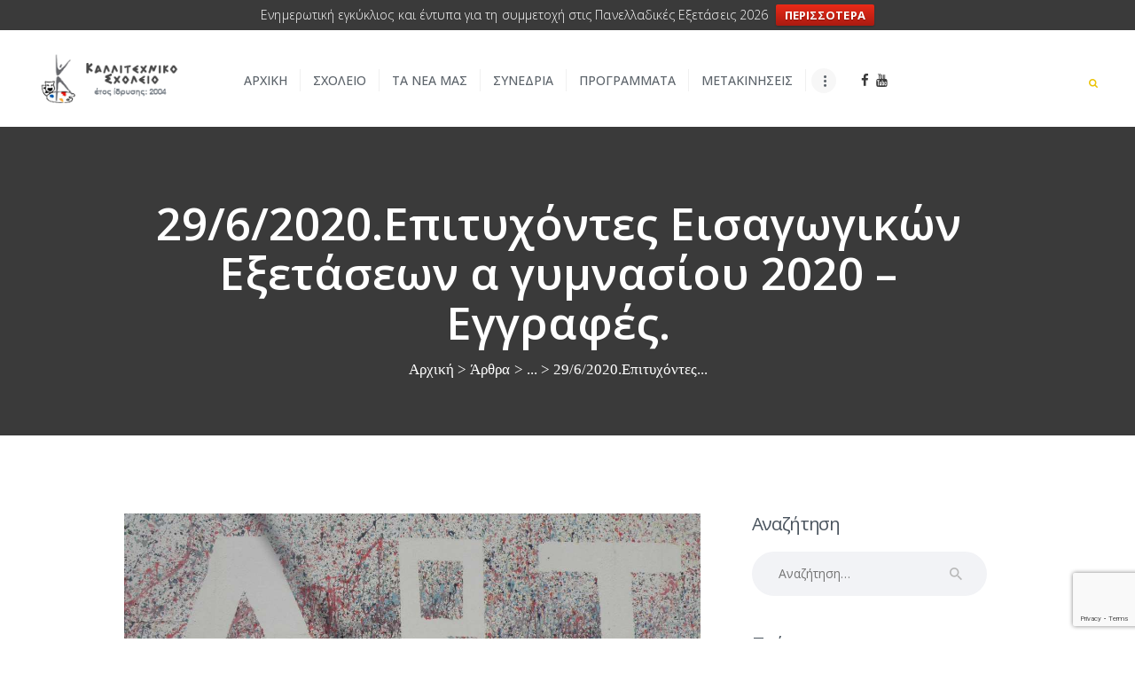

--- FILE ---
content_type: text/html; charset=UTF-8
request_url: https://www.art-school.gr/29-6-2020-epitychontes-isagogikon-exetaseon-a-gymnasiou-2020-engrafes/
body_size: 19913
content:
<!DOCTYPE html>
<html lang="el" prefix="og: http://ogp.me/ns# fb: http://ogp.me/ns/fb#" class="no-js scheme_default">
<head>
			<meta charset="UTF-8">
		<meta name="viewport" content="width=device-width, initial-scale=1, maximum-scale=1">
		<meta name="format-detection" content="telephone=no">
		<link rel="profile" href="http://gmpg.org/xfn/11">
		<link rel="pingback" href="https://www.art-school.gr/xmlrpc.php">
		<title>29/6/2020.Επιτυχόντες Εισαγωγικών Εξετάσεων α γυμνασίου 2020 &#8211; Εγγραφές. &#8211; Καλλιτεχνικό Σχολείο Ηρακλείου</title>
<meta name='robots' content='max-image-preview:large' />
	<style>img:is([sizes="auto" i], [sizes^="auto," i]) { contain-intrinsic-size: 3000px 1500px }</style>
	<meta property="og:image" content="https://www.art-school.gr/content/uploads/2020/06/P1010658.jpg"/>
<link property="stylesheet" rel='stylesheet' id='wp-block-library-css' href='https://www.art-school.gr/includes/css/dist/block-library/style.min.css' type='text/css' media='all' />
<style id='classic-theme-styles-inline-css' type='text/css'>
/*! This file is auto-generated */
.wp-block-button__link{color:#fff;background-color:#32373c;border-radius:9999px;box-shadow:none;text-decoration:none;padding:calc(.667em + 2px) calc(1.333em + 2px);font-size:1.125em}.wp-block-file__button{background:#32373c;color:#fff;text-decoration:none}
</style>
<style id='global-styles-inline-css' type='text/css'>
:root{--wp--preset--aspect-ratio--square: 1;--wp--preset--aspect-ratio--4-3: 4/3;--wp--preset--aspect-ratio--3-4: 3/4;--wp--preset--aspect-ratio--3-2: 3/2;--wp--preset--aspect-ratio--2-3: 2/3;--wp--preset--aspect-ratio--16-9: 16/9;--wp--preset--aspect-ratio--9-16: 9/16;--wp--preset--color--black: #000000;--wp--preset--color--cyan-bluish-gray: #abb8c3;--wp--preset--color--white: #ffffff;--wp--preset--color--pale-pink: #f78da7;--wp--preset--color--vivid-red: #cf2e2e;--wp--preset--color--luminous-vivid-orange: #ff6900;--wp--preset--color--luminous-vivid-amber: #fcb900;--wp--preset--color--light-green-cyan: #7bdcb5;--wp--preset--color--vivid-green-cyan: #00d084;--wp--preset--color--pale-cyan-blue: #8ed1fc;--wp--preset--color--vivid-cyan-blue: #0693e3;--wp--preset--color--vivid-purple: #9b51e0;--wp--preset--gradient--vivid-cyan-blue-to-vivid-purple: linear-gradient(135deg,rgba(6,147,227,1) 0%,rgb(155,81,224) 100%);--wp--preset--gradient--light-green-cyan-to-vivid-green-cyan: linear-gradient(135deg,rgb(122,220,180) 0%,rgb(0,208,130) 100%);--wp--preset--gradient--luminous-vivid-amber-to-luminous-vivid-orange: linear-gradient(135deg,rgba(252,185,0,1) 0%,rgba(255,105,0,1) 100%);--wp--preset--gradient--luminous-vivid-orange-to-vivid-red: linear-gradient(135deg,rgba(255,105,0,1) 0%,rgb(207,46,46) 100%);--wp--preset--gradient--very-light-gray-to-cyan-bluish-gray: linear-gradient(135deg,rgb(238,238,238) 0%,rgb(169,184,195) 100%);--wp--preset--gradient--cool-to-warm-spectrum: linear-gradient(135deg,rgb(74,234,220) 0%,rgb(151,120,209) 20%,rgb(207,42,186) 40%,rgb(238,44,130) 60%,rgb(251,105,98) 80%,rgb(254,248,76) 100%);--wp--preset--gradient--blush-light-purple: linear-gradient(135deg,rgb(255,206,236) 0%,rgb(152,150,240) 100%);--wp--preset--gradient--blush-bordeaux: linear-gradient(135deg,rgb(254,205,165) 0%,rgb(254,45,45) 50%,rgb(107,0,62) 100%);--wp--preset--gradient--luminous-dusk: linear-gradient(135deg,rgb(255,203,112) 0%,rgb(199,81,192) 50%,rgb(65,88,208) 100%);--wp--preset--gradient--pale-ocean: linear-gradient(135deg,rgb(255,245,203) 0%,rgb(182,227,212) 50%,rgb(51,167,181) 100%);--wp--preset--gradient--electric-grass: linear-gradient(135deg,rgb(202,248,128) 0%,rgb(113,206,126) 100%);--wp--preset--gradient--midnight: linear-gradient(135deg,rgb(2,3,129) 0%,rgb(40,116,252) 100%);--wp--preset--font-size--small: 13px;--wp--preset--font-size--medium: 20px;--wp--preset--font-size--large: 36px;--wp--preset--font-size--x-large: 42px;--wp--preset--spacing--20: 0.44rem;--wp--preset--spacing--30: 0.67rem;--wp--preset--spacing--40: 1rem;--wp--preset--spacing--50: 1.5rem;--wp--preset--spacing--60: 2.25rem;--wp--preset--spacing--70: 3.38rem;--wp--preset--spacing--80: 5.06rem;--wp--preset--shadow--natural: 6px 6px 9px rgba(0, 0, 0, 0.2);--wp--preset--shadow--deep: 12px 12px 50px rgba(0, 0, 0, 0.4);--wp--preset--shadow--sharp: 6px 6px 0px rgba(0, 0, 0, 0.2);--wp--preset--shadow--outlined: 6px 6px 0px -3px rgba(255, 255, 255, 1), 6px 6px rgba(0, 0, 0, 1);--wp--preset--shadow--crisp: 6px 6px 0px rgba(0, 0, 0, 1);}:where(.is-layout-flex){gap: 0.5em;}:where(.is-layout-grid){gap: 0.5em;}body .is-layout-flex{display: flex;}.is-layout-flex{flex-wrap: wrap;align-items: center;}.is-layout-flex > :is(*, div){margin: 0;}body .is-layout-grid{display: grid;}.is-layout-grid > :is(*, div){margin: 0;}:where(.wp-block-columns.is-layout-flex){gap: 2em;}:where(.wp-block-columns.is-layout-grid){gap: 2em;}:where(.wp-block-post-template.is-layout-flex){gap: 1.25em;}:where(.wp-block-post-template.is-layout-grid){gap: 1.25em;}.has-black-color{color: var(--wp--preset--color--black) !important;}.has-cyan-bluish-gray-color{color: var(--wp--preset--color--cyan-bluish-gray) !important;}.has-white-color{color: var(--wp--preset--color--white) !important;}.has-pale-pink-color{color: var(--wp--preset--color--pale-pink) !important;}.has-vivid-red-color{color: var(--wp--preset--color--vivid-red) !important;}.has-luminous-vivid-orange-color{color: var(--wp--preset--color--luminous-vivid-orange) !important;}.has-luminous-vivid-amber-color{color: var(--wp--preset--color--luminous-vivid-amber) !important;}.has-light-green-cyan-color{color: var(--wp--preset--color--light-green-cyan) !important;}.has-vivid-green-cyan-color{color: var(--wp--preset--color--vivid-green-cyan) !important;}.has-pale-cyan-blue-color{color: var(--wp--preset--color--pale-cyan-blue) !important;}.has-vivid-cyan-blue-color{color: var(--wp--preset--color--vivid-cyan-blue) !important;}.has-vivid-purple-color{color: var(--wp--preset--color--vivid-purple) !important;}.has-black-background-color{background-color: var(--wp--preset--color--black) !important;}.has-cyan-bluish-gray-background-color{background-color: var(--wp--preset--color--cyan-bluish-gray) !important;}.has-white-background-color{background-color: var(--wp--preset--color--white) !important;}.has-pale-pink-background-color{background-color: var(--wp--preset--color--pale-pink) !important;}.has-vivid-red-background-color{background-color: var(--wp--preset--color--vivid-red) !important;}.has-luminous-vivid-orange-background-color{background-color: var(--wp--preset--color--luminous-vivid-orange) !important;}.has-luminous-vivid-amber-background-color{background-color: var(--wp--preset--color--luminous-vivid-amber) !important;}.has-light-green-cyan-background-color{background-color: var(--wp--preset--color--light-green-cyan) !important;}.has-vivid-green-cyan-background-color{background-color: var(--wp--preset--color--vivid-green-cyan) !important;}.has-pale-cyan-blue-background-color{background-color: var(--wp--preset--color--pale-cyan-blue) !important;}.has-vivid-cyan-blue-background-color{background-color: var(--wp--preset--color--vivid-cyan-blue) !important;}.has-vivid-purple-background-color{background-color: var(--wp--preset--color--vivid-purple) !important;}.has-black-border-color{border-color: var(--wp--preset--color--black) !important;}.has-cyan-bluish-gray-border-color{border-color: var(--wp--preset--color--cyan-bluish-gray) !important;}.has-white-border-color{border-color: var(--wp--preset--color--white) !important;}.has-pale-pink-border-color{border-color: var(--wp--preset--color--pale-pink) !important;}.has-vivid-red-border-color{border-color: var(--wp--preset--color--vivid-red) !important;}.has-luminous-vivid-orange-border-color{border-color: var(--wp--preset--color--luminous-vivid-orange) !important;}.has-luminous-vivid-amber-border-color{border-color: var(--wp--preset--color--luminous-vivid-amber) !important;}.has-light-green-cyan-border-color{border-color: var(--wp--preset--color--light-green-cyan) !important;}.has-vivid-green-cyan-border-color{border-color: var(--wp--preset--color--vivid-green-cyan) !important;}.has-pale-cyan-blue-border-color{border-color: var(--wp--preset--color--pale-cyan-blue) !important;}.has-vivid-cyan-blue-border-color{border-color: var(--wp--preset--color--vivid-cyan-blue) !important;}.has-vivid-purple-border-color{border-color: var(--wp--preset--color--vivid-purple) !important;}.has-vivid-cyan-blue-to-vivid-purple-gradient-background{background: var(--wp--preset--gradient--vivid-cyan-blue-to-vivid-purple) !important;}.has-light-green-cyan-to-vivid-green-cyan-gradient-background{background: var(--wp--preset--gradient--light-green-cyan-to-vivid-green-cyan) !important;}.has-luminous-vivid-amber-to-luminous-vivid-orange-gradient-background{background: var(--wp--preset--gradient--luminous-vivid-amber-to-luminous-vivid-orange) !important;}.has-luminous-vivid-orange-to-vivid-red-gradient-background{background: var(--wp--preset--gradient--luminous-vivid-orange-to-vivid-red) !important;}.has-very-light-gray-to-cyan-bluish-gray-gradient-background{background: var(--wp--preset--gradient--very-light-gray-to-cyan-bluish-gray) !important;}.has-cool-to-warm-spectrum-gradient-background{background: var(--wp--preset--gradient--cool-to-warm-spectrum) !important;}.has-blush-light-purple-gradient-background{background: var(--wp--preset--gradient--blush-light-purple) !important;}.has-blush-bordeaux-gradient-background{background: var(--wp--preset--gradient--blush-bordeaux) !important;}.has-luminous-dusk-gradient-background{background: var(--wp--preset--gradient--luminous-dusk) !important;}.has-pale-ocean-gradient-background{background: var(--wp--preset--gradient--pale-ocean) !important;}.has-electric-grass-gradient-background{background: var(--wp--preset--gradient--electric-grass) !important;}.has-midnight-gradient-background{background: var(--wp--preset--gradient--midnight) !important;}.has-small-font-size{font-size: var(--wp--preset--font-size--small) !important;}.has-medium-font-size{font-size: var(--wp--preset--font-size--medium) !important;}.has-large-font-size{font-size: var(--wp--preset--font-size--large) !important;}.has-x-large-font-size{font-size: var(--wp--preset--font-size--x-large) !important;}
:where(.wp-block-post-template.is-layout-flex){gap: 1.25em;}:where(.wp-block-post-template.is-layout-grid){gap: 1.25em;}
:where(.wp-block-columns.is-layout-flex){gap: 2em;}:where(.wp-block-columns.is-layout-grid){gap: 2em;}
:root :where(.wp-block-pullquote){font-size: 1.5em;line-height: 1.6;}
</style>
<link property="stylesheet" rel='stylesheet' id='contact-form-7-css' href='https://www.art-school.gr/plugins/contact-form-7/includes/css/styles.css' type='text/css' media='all' />
<link property="stylesheet" rel='stylesheet' id='essential-grid-plugin-settings-css' href='https://www.art-school.gr/plugins/essential-grid/public/assets/css/settings.css' type='text/css' media='all' />
<link property="stylesheet" rel='stylesheet' id='tp-open-sans-css' href='https://fonts.googleapis.com/css?family=Open+Sans%3A300%2C400%2C600%2C700%2C800' type='text/css' media='all' />
<link property="stylesheet" rel='stylesheet' id='tp-raleway-css' href='https://fonts.googleapis.com/css?family=Raleway%3A100%2C200%2C300%2C400%2C500%2C600%2C700%2C800%2C900' type='text/css' media='all' />
<link property="stylesheet" rel='stylesheet' id='tp-droid-serif-css' href='https://fonts.googleapis.com/css?family=Droid+Serif%3A400%2C700' type='text/css' media='all' />
<link property="stylesheet" rel='stylesheet' id='tp-fontello-css' href='https://www.art-school.gr/plugins/essential-grid/public/assets/font/fontello/css/fontello.css' type='text/css' media='all' />
<link property="stylesheet" rel='stylesheet' id='rs-plugin-settings-css' href='https://www.art-school.gr/plugins/revslider/public/assets/css/settings.css' type='text/css' media='all' />
<style id='rs-plugin-settings-inline-css' type='text/css'>
#rs-demo-id {}
</style>
<link property="stylesheet" rel='stylesheet' id='trx_addons-icons-css' href='https://www.art-school.gr/plugins/trx_addons/css/font-icons/css/trx_addons_icons-embedded.css' type='text/css' media='all' />
<link property="stylesheet" rel='stylesheet' id='swiperslider-css' href='https://www.art-school.gr/plugins/trx_addons/js/swiper/swiper.min.css' type='text/css' media='all' />
<link property="stylesheet" rel='stylesheet' id='magnific-popup-css' href='https://www.art-school.gr/plugins/trx_addons/js/magnific/magnific-popup.min.css' type='text/css' media='all' />
<link property="stylesheet" rel='stylesheet' id='trx_addons-css' href='https://www.art-school.gr/plugins/trx_addons/css/trx_addons.css' type='text/css' media='all' />
<link property="stylesheet" rel='stylesheet' id='trx_addons-animation-css' href='https://www.art-school.gr/plugins/trx_addons/css/trx_addons.animation.css' type='text/css' media='all' />
<link property="stylesheet" rel='stylesheet' id='wpfront-notification-bar-css' href='https://www.art-school.gr/plugins/wpfront-notification-bar/css/wpfront-notification-bar.min.css' type='text/css' media='all' />
<link property="stylesheet" rel='stylesheet' id='greenville-font-google_fonts-css' href='https://fonts.googleapis.com/css?family=Open+Sans%3A400%2C400i%2C500%2C500i%2C700%2C700i%7CRoboto%3A300%2C400%2C700%7CRoboto+Condensed%3A400&#038;subset=latin%2Clatin-ext%2Cgreek%2Cgreek-ext' type='text/css' media='all' />
<link property="stylesheet" rel='stylesheet' id='fontello-css' href='https://www.art-school.gr/template/css/fontello/css/fontello-embedded.css' type='text/css' media='all' />
<link property="stylesheet" rel='stylesheet' id='greenville-main-css' href='https://www.art-school.gr/template/style' type='text/css' media='all' />
<style id='greenville-main-inline-css' type='text/css'>
.post-navigation .nav-previous a .nav-arrow { background-image: url(https://www.art-school.gr/content/uploads/2020/06/07_06_18panelladikes12.jpg); }.post-navigation .nav-next a .nav-arrow { background-image: url(https://www.art-school.gr/template/images/no-image.jpg); }
</style>
<link property="stylesheet" rel='stylesheet' id='greenville-styles-css' href='https://www.art-school.gr/template/css/__styles.css' type='text/css' media='all' />
<link property="stylesheet" rel='stylesheet' id='greenville-colors-css' href='https://www.art-school.gr/template/css/__colors.css' type='text/css' media='all' />
<link property="stylesheet" rel='stylesheet' id='mediaelement-css' href='https://www.art-school.gr/includes/js/mediaelement/mediaelementplayer-legacy.min.css' type='text/css' media='all' />
<link property="stylesheet" rel='stylesheet' id='wp-mediaelement-css' href='https://www.art-school.gr/includes/js/mediaelement/wp-mediaelement.min.css' type='text/css' media='all' />
<link property="stylesheet" rel='stylesheet' id='greenville-responsive-css' href='https://www.art-school.gr/template/css/responsive.css' type='text/css' media='all' />
<script type="text/javascript" src="https://www.art-school.gr/includes/js/jquery/jquery.min.js" id="jquery-core-js"></script>
<script type="text/javascript" src="https://www.art-school.gr/includes/js/jquery/jquery-migrate.min.js" id="jquery-migrate-js"></script>
<script type="text/javascript" id="jquery-remove-uppercase-accents-js-extra">
/* <![CDATA[ */
var rua = {"accents":[{"original":"\u0386\u0399","convert":"\u0391\u03aa"},{"original":"\u0386\u03a5","convert":"\u0391\u03ab"},{"original":"\u0388\u0399","convert":"\u0395\u03aa"},{"original":"\u038c\u0399","convert":"\u039f\u03aa"},{"original":"\u0388\u03a5","convert":"\u0395\u03ab"},{"original":"\u038c\u03a5","convert":"\u039f\u03ab"},{"original":"\u03ac\u03b9","convert":"\u03b1\u03ca"},{"original":"\u03ad\u03b9","convert":"\u03b5\u03ca"},{"original":"\u0386\u03c5","convert":"\u03b1\u03cb"},{"original":"\u03ac\u03c5","convert":"\u03b1\u03cb"},{"original":"\u03cc\u03b9","convert":"\u03bf\u03ca"},{"original":"\u0388\u03c5","convert":"\u03b5\u03cb"},{"original":"\u03ad\u03c5","convert":"\u03b5\u03cb"},{"original":"\u03cc\u03c5","convert":"\u03bf\u03cb"},{"original":"\u038c\u03c5","convert":"\u03bf\u03cb"},{"original":"\u0386","convert":"\u0391"},{"original":"\u03ac","convert":"\u03b1"},{"original":"\u0388","convert":"\u0395"},{"original":"\u03ad","convert":"\u03b5"},{"original":"\u0389","convert":"\u0397"},{"original":"\u03ae","convert":"\u03b7"},{"original":"\u038a","convert":"\u0399"},{"original":"\u03aa","convert":"\u0399"},{"original":"\u03af","convert":"\u03b9"},{"original":"\u0390","convert":"\u03ca"},{"original":"\u038c","convert":"\u039f"},{"original":"\u03cc","convert":"\u03bf"},{"original":"\u038e","convert":"\u03a5"},{"original":"\u03cd","convert":"\u03c5"},{"original":"\u03b0","convert":"\u03cb"},{"original":"\u038f","convert":"\u03a9"},{"original":"\u03ce","convert":"\u03c9"}],"selectors":"","selAction":""};
/* ]]> */
</script>
<script type="text/javascript" src="https://www.art-school.gr/plugins/remove-uppercase-accents/js/jquery.remove-uppercase-accents.js" id="jquery-remove-uppercase-accents-js"></script>
<script type="text/javascript" src="https://www.art-school.gr/plugins/essential-grid/public/assets/js/jquery.esgbox.min.js" id="themepunchboxext-js"></script>
<script type="text/javascript" src="https://www.art-school.gr/plugins/essential-grid/public/assets/js/jquery.themepunch.tools.min.js" id="tp-tools-js"></script>
<script type="text/javascript" src="https://www.art-school.gr/plugins/revslider/public/assets/js/jquery.themepunch.revolution.min.js" id="revmin-js"></script>
<script type="text/javascript" src="https://www.art-school.gr/plugins/wpfront-notification-bar/js/wpfront-notification-bar.min.js" id="wpfront-notification-bar-js"></script>
<script></script><link rel="https://api.w.org/" href="https://www.art-school.gr/wp-json/" /><link rel="alternate" title="JSON" type="application/json" href="https://www.art-school.gr/wp-json/wp/v2/posts/4446" /><link rel="canonical" href="https://www.art-school.gr/29-6-2020-epitychontes-isagogikon-exetaseon-a-gymnasiou-2020-engrafes/" />
<link rel="alternate" title="oEmbed (JSON)" type="application/json+oembed" href="https://www.art-school.gr/wp-json/oembed/1.0/embed?url=https%3A%2F%2Fwww.art-school.gr%2F29-6-2020-epitychontes-isagogikon-exetaseon-a-gymnasiou-2020-engrafes%2F" />
<link rel="alternate" title="oEmbed (XML)" type="text/xml+oembed" href="https://www.art-school.gr/wp-json/oembed/1.0/embed?url=https%3A%2F%2Fwww.art-school.gr%2F29-6-2020-epitychontes-isagogikon-exetaseon-a-gymnasiou-2020-engrafes%2F&#038;format=xml" />
		<script type="text/javascript">
			var ajaxRevslider;
			
			jQuery(document).ready(function() {
				// CUSTOM AJAX CONTENT LOADING FUNCTION
				ajaxRevslider = function(obj) {
				
					// obj.type : Post Type
					// obj.id : ID of Content to Load
					// obj.aspectratio : The Aspect Ratio of the Container / Media
					// obj.selector : The Container Selector where the Content of Ajax will be injected. It is done via the Essential Grid on Return of Content
					
					var content = "";

					data = {};
					
					data.action = 'revslider_ajax_call_front';
					data.client_action = 'get_slider_html';
					data.token = '8f680b7053';
					data.type = obj.type;
					data.id = obj.id;
					data.aspectratio = obj.aspectratio;
					
					// SYNC AJAX REQUEST
					jQuery.ajax({
						type:"post",
						url:"https://www.art-school.gr/wp-admin/admin-ajax.php",
						dataType: 'json',
						data:data,
						async:false,
						success: function(ret, textStatus, XMLHttpRequest) {
							if(ret.success == true)
								content = ret.data;								
						},
						error: function(e) {
							console.log(e);
						}
					});
					
					 // FIRST RETURN THE CONTENT WHEN IT IS LOADED !!
					 return content;						 
				};
				
				// CUSTOM AJAX FUNCTION TO REMOVE THE SLIDER
				var ajaxRemoveRevslider = function(obj) {
					return jQuery(obj.selector+" .rev_slider").revkill();
				};

				// EXTEND THE AJAX CONTENT LOADING TYPES WITH TYPE AND FUNCTION
				var extendessential = setInterval(function() {
					if (jQuery.fn.tpessential != undefined) {
						clearInterval(extendessential);
						if(typeof(jQuery.fn.tpessential.defaults) !== 'undefined') {
							jQuery.fn.tpessential.defaults.ajaxTypes.push({type:"revslider",func:ajaxRevslider,killfunc:ajaxRemoveRevslider,openAnimationSpeed:0.3});   
							// type:  Name of the Post to load via Ajax into the Essential Grid Ajax Container
							// func: the Function Name which is Called once the Item with the Post Type has been clicked
							// killfunc: function to kill in case the Ajax Window going to be removed (before Remove function !
							// openAnimationSpeed: how quick the Ajax Content window should be animated (default is 0.3)
						}
					}
				},30);
			});
		</script>
		<meta name="generator" content="Powered by WPBakery Page Builder - drag and drop page builder for WordPress."/>
<meta name="generator" content="Powered by Slider Revolution 5.4.8.3 - responsive, Mobile-Friendly Slider Plugin for WordPress with comfortable drag and drop interface." />
<link rel="icon" href="https://www.art-school.gr/content/uploads/2019/09/favicon.png" sizes="32x32" />
<link rel="icon" href="https://www.art-school.gr/content/uploads/2019/09/favicon.png" sizes="192x192" />
<link rel="apple-touch-icon" href="https://www.art-school.gr/content/uploads/2019/09/favicon.png" />
<meta name="msapplication-TileImage" content="https://www.art-school.gr/content/uploads/2019/09/favicon.png" />
<script type="text/javascript">function setREVStartSize(e){									
						try{ e.c=jQuery(e.c);var i=jQuery(window).width(),t=9999,r=0,n=0,l=0,f=0,s=0,h=0;
							if(e.responsiveLevels&&(jQuery.each(e.responsiveLevels,function(e,f){f>i&&(t=r=f,l=e),i>f&&f>r&&(r=f,n=e)}),t>r&&(l=n)),f=e.gridheight[l]||e.gridheight[0]||e.gridheight,s=e.gridwidth[l]||e.gridwidth[0]||e.gridwidth,h=i/s,h=h>1?1:h,f=Math.round(h*f),"fullscreen"==e.sliderLayout){var u=(e.c.width(),jQuery(window).height());if(void 0!=e.fullScreenOffsetContainer){var c=e.fullScreenOffsetContainer.split(",");if (c) jQuery.each(c,function(e,i){u=jQuery(i).length>0?u-jQuery(i).outerHeight(!0):u}),e.fullScreenOffset.split("%").length>1&&void 0!=e.fullScreenOffset&&e.fullScreenOffset.length>0?u-=jQuery(window).height()*parseInt(e.fullScreenOffset,0)/100:void 0!=e.fullScreenOffset&&e.fullScreenOffset.length>0&&(u-=parseInt(e.fullScreenOffset,0))}f=u}else void 0!=e.minHeight&&f<e.minHeight&&(f=e.minHeight);e.c.closest(".rev_slider_wrapper").css({height:f})					
						}catch(d){console.log("Failure at Presize of Slider:"+d)}						
					};</script>
		<style type="text/css" id="wp-custom-css">
			/* Remove POST meta data */
.post_meta { display: none; }

/* Remove POST inner data*/
.post_content_inner { display: none; }

/* Blog HEAD titles */
h1.sc_layouts_title_title {
	word-break: nowrap;
}

/* News BLOG */
.sc_layouts_title .sc_layouts_title_title .sc_layouts_title_caption {
	word-break: break-word;
}		</style>
		<noscript><style> .wpb_animate_when_almost_visible { opacity: 1; }</style></noscript>
<!-- START - Open Graph and Twitter Card Tags 3.3.5 -->
 <!-- Facebook Open Graph -->
  <meta property="og:locale" content="el_GR"/>
  <meta property="og:site_name" content="Καλλιτεχνικό Σχολείο Ηρακλείου"/>
  <meta property="og:title" content="29/6/2020.Επιτυχόντες Εισαγωγικών Εξετάσεων α γυμνασίου 2020 - Εγγραφές."/>
  <meta property="og:url" content="https://www.art-school.gr/29-6-2020-epitychontes-isagogikon-exetaseon-a-gymnasiou-2020-engrafes/"/>
  <meta property="og:type" content="article"/>
  <meta property="og:description" content="Οι εγγραφές των επιτυχόντων υποψηφίων στην Α΄Γυμνασίου θα πραγματοποιηθούν από 1 έως 4 Σεπτεμβρίου 2020, οπότε οι Γονείς/Κηδεμόνες μπορούν να παραλάβουν το Υπηρεσιακό Σημείωμα Μετεγγραφής και να προσκομίσουν συμπληρωμένο το Ατομικό Δελτίο Υγείας Μαθητή. Επίσης θα προσκομίσουν 2 πρόσφατες φωτογραφίες"/>
  <meta property="og:image" content="https://www.art-school.gr/content/uploads/2020/06/P1010658.jpg"/>
  <meta property="og:image:url" content="https://www.art-school.gr/content/uploads/2020/06/P1010658.jpg"/>
  <meta property="og:image:secure_url" content="https://www.art-school.gr/content/uploads/2020/06/P1010658.jpg"/>
  <meta property="article:published_time" content="2020-06-29T12:19:10+03:00"/>
  <meta property="article:modified_time" content="2020-06-30T09:48:04+03:00" />
  <meta property="og:updated_time" content="2020-06-30T09:48:04+03:00" />
  <meta property="article:section" content="Ανακοινώσεις - Τα νέα μας"/>
  <meta property="article:author" content="https://www.facebook.com/artschool.gr"/>
 <!-- Google+ / Schema.org -->
 <!-- Twitter Cards -->
  <meta name="twitter:title" content="29/6/2020.Επιτυχόντες Εισαγωγικών Εξετάσεων α γυμνασίου 2020 - Εγγραφές."/>
  <meta name="twitter:url" content="https://www.art-school.gr/29-6-2020-epitychontes-isagogikon-exetaseon-a-gymnasiou-2020-engrafes/"/>
  <meta name="twitter:description" content="Οι εγγραφές των επιτυχόντων υποψηφίων στην Α΄Γυμνασίου θα πραγματοποιηθούν από 1 έως 4 Σεπτεμβρίου 2020, οπότε οι Γονείς/Κηδεμόνες μπορούν να παραλάβουν το Υπηρεσιακό Σημείωμα Μετεγγραφής και να προσκομίσουν συμπληρωμένο το Ατομικό Δελτίο Υγείας Μαθητή. Επίσης θα προσκομίσουν 2 πρόσφατες φωτογραφίες"/>
  <meta name="twitter:image" content="https://www.art-school.gr/content/uploads/2020/06/P1010658.jpg"/>
  <meta name="twitter:card" content="summary_large_image"/>
 <!-- SEO -->
  <link rel="canonical" href="https://www.art-school.gr/29-6-2020-epitychontes-isagogikon-exetaseon-a-gymnasiou-2020-engrafes/"/>
  <meta name="description" content="Οι εγγραφές των επιτυχόντων υποψηφίων στην Α΄Γυμνασίου θα πραγματοποιηθούν από 1 έως 4 Σεπτεμβρίου 2020, οπότε οι Γονείς/Κηδεμόνες μπορούν να παραλάβουν το Υπηρεσιακό Σημείωμα Μετεγγραφής και να προσκομίσουν συμπληρωμένο το Ατομικό Δελτίο Υγείας Μαθητή. Επίσης θα προσκομίσουν 2 πρόσφατες φωτογραφίες"/>
 <!-- Misc. tags -->
 <!-- is_singular -->
<!-- END - Open Graph and Twitter Card Tags 3.3.5 -->
	
</head>

<body class="wp-singular post-template-default single single-post postid-4446 single-format-standard wp-theme-greenville body_tag scheme_default blog_mode_post body_style_wide is_single sidebar_show sidebar_right header_style_header-custom-20 header_position_default menu_style_top no_layout wpb-js-composer js-comp-ver-8.0.1 vc_responsive">

	
	<div class="body_wrap">

		<div class="page_wrap">

			<header class="top_panel top_panel_custom top_panel_custom_20 top_panel_custom_header without_bg_image with_featured_image scheme_default"><div class="vc_row wpb_row vc_row-fluid ipad-row vc_custom_1492604627378 vc_row-o-equal-height vc_row-o-content-middle vc_row-flex sc_layouts_row sc_layouts_row_type_compact sc_layouts_row_fixed"><div class="wpb_column vc_column_container vc_col-sm-2 vc_col-xs-12 sc_layouts_column sc_layouts_column_align_left sc_layouts_column_icons_position_left"><div class="vc_column-inner vc_custom_1492670893826"><div class="wpb_wrapper"><div class="sc_layouts_item"><a href="https://www.art-school.gr/" id="sc_layouts_logo_324193029" class="sc_layouts_logo sc_layouts_logo_default"><img class="logo_image" src="https://www.art-school.gr/content/uploads/2017/02/logo.png" alt="" width="199" height="67"></a><!-- /.sc_layouts_logo --></div></div></div></div><div class="wpb_column vc_column_container vc_col-sm-8 vc_col-xs-12 sc_layouts_column sc_layouts_column_align_center sc_layouts_column_icons_position_left"><div class="vc_column-inner"><div class="wpb_wrapper"><div class="vc_empty_space  vc_custom_1491898481825 height_small hide_on_mobile"   style="height: 32px"><span class="vc_empty_space_inner"></span></div><div class="sc_layouts_item"><nav id="sc_layouts_menu_1959934297" class="sc_layouts_menu sc_layouts_menu_default menu_hover_fade hide_on_mobile" data-animation-in="fadeInUpSmall" data-animation-out="fadeOutDownSmall"><ul id="menu-main-menu" class="sc_layouts_menu_nav"><li id="menu-item-95" class="menu-item menu-item-type-post_type menu-item-object-page menu-item-home menu-item-95"><a href="https://www.art-school.gr/"><span>ΑΡΧΙΚΗ</span></a></li><li id="menu-item-1799" class="menu-item menu-item-type-taxonomy menu-item-object-category menu-item-has-children menu-item-1799"><a href="https://www.art-school.gr/category/scholio/"><span>ΣΧΟΛΕΙΟ</span></a>
<ul class="sub-menu"><li id="menu-item-1796" class="menu-item menu-item-type-post_type menu-item-object-post menu-item-1796"><a href="https://www.art-school.gr/ti-ine-to-kallitechniko-scholio-irakliou/"><span>ΤΙ ΕΙΝΑΙ</span></a></li><li id="menu-item-1798" class="menu-item menu-item-type-post_type menu-item-object-post menu-item-1798"><a href="https://www.art-school.gr/nomothesia/"><span>ΝΟΜΟΘΕΣΙΑ</span></a></li><li id="menu-item-885" class="menu-item menu-item-type-custom menu-item-object-custom menu-item-has-children menu-item-885"><a href="#"><span>ΔΥΝΑΜΙΚΟ</span></a>
	<ul class="sub-menu"><li id="menu-item-886" class="menu-item menu-item-type-taxonomy menu-item-object-category menu-item-886"><a href="https://www.art-school.gr/category/mathitiko-dynamiko/"><span>ΜΑΘΗΤΙΚΟ ΔΥΝΑΜΙΚΟ</span></a></li><li id="menu-item-887" class="menu-item menu-item-type-taxonomy menu-item-object-category menu-item-887"><a href="https://www.art-school.gr/category/didaktiko-dynamiko/"><span>ΔΙΔΑΚΤΙΚΟ ΔΥΝΑΜΙΚΟ</span></a></li></ul>
</li><li id="menu-item-7354" class="menu-item menu-item-type-taxonomy menu-item-object-category menu-item-7354"><a href="https://www.art-school.gr/category/axiologisi/"><span>ΑΞΙΟΛΟΓΗΣΗ</span></a></li><li id="menu-item-5494" class="menu-item menu-item-type-post_type menu-item-object-post menu-item-5494"><a href="https://www.art-school.gr/kanonismos-leitourgias-kallitechnikou-scholeiou-irakleiou/"><span>ΚΑΝΟΝΙΣΜΟΣ ΣΧΟΛΕΙΟΥ</span></a></li><li id="menu-item-11706" class="menu-item menu-item-type-taxonomy menu-item-object-category menu-item-11706"><a href="https://www.art-school.gr/category/magazhn-sxoliki-efimerida/"><span>ΠΕΡΙΟΔΙΚΟ</span></a></li><li id="menu-item-1797" class="menu-item menu-item-type-post_type menu-item-object-post menu-item-1797"><a href="https://www.art-school.gr/ilektroniki-efimerida/"><span>ΕΦΗΜΕΡΙΔΑ</span></a></li><li id="menu-item-2322" class="menu-item menu-item-type-taxonomy menu-item-object-category menu-item-2322"><a href="https://www.art-school.gr/category/anafores/"><span>ΑΝΑΦΟΡΕΣ</span></a></li><li id="menu-item-3380" class="menu-item menu-item-type-post_type menu-item-object-post menu-item-3380"><a href="https://www.art-school.gr/fylladio/"><span>ΦΥΛΛΑΔΙΟ</span></a></li><li id="menu-item-1771" class="menu-item menu-item-type-taxonomy menu-item-object-category menu-item-1771"><a href="https://www.art-school.gr/category/ekdromes/"><span>ΕΚΔΡΟΜΕΣ</span></a></li><li id="menu-item-1016" class="menu-item menu-item-type-taxonomy menu-item-object-category menu-item-has-children menu-item-1016"><a href="https://www.art-school.gr/category/ekdiloseis/"><span>ΕΚΔΗΛΩΣΕΙΣ</span></a>
	<ul class="sub-menu"><li id="menu-item-5890" class="menu-item menu-item-type-taxonomy menu-item-object-category menu-item-5890"><a href="https://www.art-school.gr/category/ekdiloseis/eikastikon/"><span>ΕΙΚΑΣΤΙΚΩΝ</span></a></li><li id="menu-item-5893" class="menu-item menu-item-type-taxonomy menu-item-object-category menu-item-5893"><a href="https://www.art-school.gr/category/ekdiloseis/chorou/"><span>ΧΟΡΟΥ</span></a></li><li id="menu-item-5891" class="menu-item menu-item-type-taxonomy menu-item-object-category menu-item-5891"><a href="https://www.art-school.gr/category/ekdiloseis/theatrou/"><span>ΘΕΑΤΡΟΥ</span></a></li><li id="menu-item-5892" class="menu-item menu-item-type-taxonomy menu-item-object-category menu-item-5892"><a href="https://www.art-school.gr/category/ekdiloseis/kinimatografou/"><span>ΚΙΝΗΜΑΤΟΓΡΑΦΟΥ</span></a></li><li id="menu-item-5889" class="menu-item menu-item-type-taxonomy menu-item-object-category menu-item-5889"><a href="https://www.art-school.gr/category/ekdiloseis/genikes/"><span>ΓΕΝΙΚΕΣ</span></a></li></ul>
</li><li id="menu-item-2327" class="menu-item menu-item-type-post_type menu-item-object-post menu-item-2327"><a href="https://www.art-school.gr/syllogos-goneon/"><span>ΣΥΛΛΟΓΟΣ ΓΟΝΕΩΝ</span></a></li><li id="menu-item-2334" class="menu-item menu-item-type-post_type menu-item-object-post menu-item-2334"><a href="https://www.art-school.gr/chrisima-entypa/"><span>ΧΡΗΣΙΜΑ ΕΝΤΥΠΑ</span></a></li><li id="menu-item-1441" class="menu-item menu-item-type-taxonomy menu-item-object-category menu-item-1441"><a href="https://www.art-school.gr/category/chrisimes-istoselides/"><span>ΧΡΗΣΙΜΕΣ ΙΣΤΟΣΕΛΙΔΕΣ</span></a></li></ul>
</li><li id="menu-item-2384" class="menu-item menu-item-type-taxonomy menu-item-object-category current-post-ancestor current-menu-parent current-post-parent menu-item-2384"><a href="https://www.art-school.gr/category/anakoinoseis/"><span>ΤΑ ΝΕΑ ΜΑΣ</span></a></li><li id="menu-item-8745" class="menu-item menu-item-type-taxonomy menu-item-object-category menu-item-has-children menu-item-8745"><a href="https://www.art-school.gr/category/synedria/"><span>ΣΥΝΕΔΡΙΑ</span></a>
<ul class="sub-menu"><li id="menu-item-7549" class="menu-item menu-item-type-taxonomy menu-item-object-category menu-item-has-children menu-item-7549"><a href="https://www.art-school.gr/category/synedria/synedrio-2022-ti-allo-einai-i-techni/"><span>ΣΥΝΕΔΡΙΟ 2022: ΤΙ ΑΛΛΟ ΕΙΝΑΙ Η ΤΕΧΝΗ;</span></a>
	<ul class="sub-menu"><li id="menu-item-7550" class="menu-item menu-item-type-taxonomy menu-item-object-category menu-item-7550"><a href="https://www.art-school.gr/category/synedria/synedrio-2022-ti-allo-einai-i-techni/plirofories/"><span>ΠΛΗΡΟΦΟΡΙΕΣ</span></a></li><li id="menu-item-7551" class="menu-item menu-item-type-taxonomy menu-item-object-category menu-item-7551"><a href="https://www.art-school.gr/category/synedria/synedrio-2022-ti-allo-einai-i-techni/ypovoli-ergasion-ergastirion/"><span>ΥΠΟΒΟΛΗ ΕΡΓΑΣΙΩΝ &#8211; ΕΡΓΑΣΤΗΡΙΩΝ</span></a></li></ul>
</li><li id="menu-item-8746" class="menu-item menu-item-type-taxonomy menu-item-object-category menu-item-8746"><a href="https://www.art-school.gr/category/synedria/synedrio-2023-kriti-topos-techni/"><span>ΣΥΝΕΔΡΙΟ 2023: ΚΡΗΤΗ: ΤΟΠΟΣ &#038; ΤΕΧΝΗ</span></a></li></ul>
</li><li id="menu-item-2154" class="menu-item menu-item-type-custom menu-item-object-custom menu-item-has-children menu-item-2154"><a href="#"><span>ΠΡΟΓΡΑΜΜΑΤΑ</span></a>
<ul class="sub-menu"><li id="menu-item-1479" class="menu-item menu-item-type-taxonomy menu-item-object-category menu-item-1479"><a href="https://www.art-school.gr/category/seminaria/"><span>ΣΕΜΙΝΑΡΙΑ</span></a></li><li id="menu-item-2155" class="menu-item menu-item-type-taxonomy menu-item-object-category menu-item-2155"><a href="https://www.art-school.gr/category/programmata/"><span>ΠΡΟΓΡΑΜΜΑΤΑ ΜΑΘΗΤΩΝ</span></a></li><li id="menu-item-2156" class="menu-item menu-item-type-taxonomy menu-item-object-category menu-item-2156"><a href="https://www.art-school.gr/category/programmata-kathigiton/"><span>ΠΡΟΓΡΑΜΜΑΤΑ ΚΑΘΗΓΗΤΩΝ</span></a></li><li id="menu-item-2036" class="menu-item menu-item-type-post_type menu-item-object-post menu-item-2036"><a href="https://www.art-school.gr/evropaika-programmata/"><span>ΕΥΡΩΠΑΪΚΑ ΠΡΟΓΡΑΜΜΑΤΑ</span></a></li></ul>
</li><li id="menu-item-3374" class="menu-item menu-item-type-post_type menu-item-object-post menu-item-3374"><a href="https://www.art-school.gr/dromologia-leoforion/"><span>ΜΕΤΑΚΙΝΗΣΕΙΣ</span></a></li><li id="menu-item-92" class="menu-item menu-item-type-post_type menu-item-object-page menu-item-92"><a href="https://www.art-school.gr/contact/"><span>ΕΠΙΚΟΙΝΩΝΙΑ</span></a></li></ul></nav><!-- /.sc_layouts_menu --><div class="sc_layouts_iconed_text sc_layouts_menu_mobile_button">
		<a class="sc_layouts_item_link sc_layouts_iconed_text_link" href="#">
			<span class="sc_layouts_item_icon sc_layouts_iconed_text_icon trx_addons_icon-menu"></span>
		</a>
	</div></div><div class="sc_layouts_item"><div  id="sc_socials_1620764148" 
		class="sc_socials sc_socials_default"><div class="socials_wrap"><a target="_blank" href="https://www.facebook.com/artschool.gr" class="social_item social_item_style_icons social_item_type_icons"><span class="social_icon social_facebook"><span class="icon-facebook"></span></span></a><a target="_blank" href="https://www.youtube.com/results?search_query=%CE%BA%CE%B1%CE%BB%CE%BB%CE%B9%CF%84%CE%B5%CF%87%CE%BD%CE%B9%CE%BA%CE%BF+%CF%83%CF%87%CE%BF%CE%BB%CE%B5%CE%B9%CE%BF+%CE%B7%CF%81%CE%B1%CE%BA%CE%BB%CE%B5%CE%B9%CE%BF%CF%85" class="social_item social_item_style_icons social_item_type_icons"><span class="social_icon social_youtube"><span class="icon-youtube"></span></span></a></div><!-- /.socials_wrap --></div><!-- /.sc_socials --></div><div class="vc_empty_space  height_small hide_on_mobile"   style="height: 32px"><span class="vc_empty_space_inner"></span></div></div></div></div><div class="wpb_column vc_column_container vc_col-sm-2 vc_hidden-md vc_hidden-sm vc_hidden-xs sc_layouts_column sc_layouts_column_align_right sc_layouts_column_icons_position_left"><div class="vc_column-inner vc_custom_1492683960677"><div class="wpb_wrapper"><div class="sc_layouts_item"><div id="sc_layouts_search_1585104661" class="sc_layouts_search"><div class="search_wrap search_style_fullscreen layouts_search">
	<div class="search_form_wrap">
		<form role="search" method="get" class="search_form" action="https://www.art-school.gr/">
			<input type="text" class="search_field" placeholder="Αναζήτηση" value="" name="s">
			<button type="submit" class="search_submit trx_addons_icon-search"></button>
							<a class="search_close trx_addons_icon-delete"></a>
					</form>
	</div>
	</div></div><!-- /.sc_layouts_search --></div></div></div></div></div><div class="vc_row wpb_row vc_row-fluid vc_custom_1621934264522 vc_row-has-fill sc_layouts_row sc_layouts_row_type_normal sc_layouts_hide_on_frontpage scheme_dark"><div class="wpb_column vc_column_container vc_col-sm-12 sc_layouts_column sc_layouts_column_align_center sc_layouts_column_icons_position_left"><div class="vc_column-inner"><div class="wpb_wrapper"><div id="sc_content_1487727685"
		class="sc_content sc_content_default sc_float_center sc_content_width_1_1"><div class="sc_content_container"><div class="vc_empty_space  vc_custom_1491901258491 height_medium"   style="height: 32px"><span class="vc_empty_space_inner"></span></div><div class="sc_layouts_item"><div id="sc_layouts_title_1447302104" class="sc_layouts_title"><div class="sc_layouts_title_title">			<h1 class="sc_layouts_title_caption">29/6/2020.Επιτυχόντες Εισαγωγικών Εξετάσεων α γυμνασίου 2020 &#8211; Εγγραφές.</h1>
			</div><div class="sc_layouts_title_breadcrumbs"><div class="breadcrumbs"><a class="breadcrumbs_item home" href="https://www.art-school.gr/">Αρχική</a><span class="breadcrumbs_delimiter"></span><a href="https://www.art-school.gr">Άρθρα</a><span class="breadcrumbs_delimiter"></span>...<span class="breadcrumbs_delimiter"></span><span class="breadcrumbs_item current">29/6/2020.Επιτυχόντες...</span></div></div></div><!-- /.sc_layouts_title --></div><div class="vc_empty_space  vc_custom_1491901342506 height_small"   style="height: 32px"><span class="vc_empty_space_inner"></span></div></div></div><!-- /.sc_content --></div></div></div></div></header><div class="menu_mobile_overlay"></div>
<div class="menu_mobile menu_mobile_fullscreen scheme_dark">
	<div class="menu_mobile_inner">
		<a class="menu_mobile_close icon-cancel"></a><nav class="menu_mobile_nav_area"><ul id="menu_mobile-main-menu" class=""><li id="menu_mobile-item-95" class="menu-item menu-item-type-post_type menu-item-object-page menu-item-home menu-item-95"><a href="https://www.art-school.gr/"><span>ΑΡΧΙΚΗ</span></a></li><li id="menu_mobile-item-1799" class="menu-item menu-item-type-taxonomy menu-item-object-category menu-item-has-children menu-item-1799"><a href="https://www.art-school.gr/category/scholio/"><span>ΣΧΟΛΕΙΟ</span></a>
<ul class="sub-menu"><li id="menu_mobile-item-1796" class="menu-item menu-item-type-post_type menu-item-object-post menu-item-1796"><a href="https://www.art-school.gr/ti-ine-to-kallitechniko-scholio-irakliou/"><span>ΤΙ ΕΙΝΑΙ</span></a></li><li id="menu_mobile-item-1798" class="menu-item menu-item-type-post_type menu-item-object-post menu-item-1798"><a href="https://www.art-school.gr/nomothesia/"><span>ΝΟΜΟΘΕΣΙΑ</span></a></li><li id="menu_mobile-item-885" class="menu-item menu-item-type-custom menu-item-object-custom menu-item-has-children menu-item-885"><a href="#"><span>ΔΥΝΑΜΙΚΟ</span></a>
	<ul class="sub-menu"><li id="menu_mobile-item-886" class="menu-item menu-item-type-taxonomy menu-item-object-category menu-item-886"><a href="https://www.art-school.gr/category/mathitiko-dynamiko/"><span>ΜΑΘΗΤΙΚΟ ΔΥΝΑΜΙΚΟ</span></a></li><li id="menu_mobile-item-887" class="menu-item menu-item-type-taxonomy menu-item-object-category menu-item-887"><a href="https://www.art-school.gr/category/didaktiko-dynamiko/"><span>ΔΙΔΑΚΤΙΚΟ ΔΥΝΑΜΙΚΟ</span></a></li></ul>
</li><li id="menu_mobile-item-7354" class="menu-item menu-item-type-taxonomy menu-item-object-category menu-item-7354"><a href="https://www.art-school.gr/category/axiologisi/"><span>ΑΞΙΟΛΟΓΗΣΗ</span></a></li><li id="menu_mobile-item-5494" class="menu-item menu-item-type-post_type menu-item-object-post menu-item-5494"><a href="https://www.art-school.gr/kanonismos-leitourgias-kallitechnikou-scholeiou-irakleiou/"><span>ΚΑΝΟΝΙΣΜΟΣ ΣΧΟΛΕΙΟΥ</span></a></li><li id="menu_mobile-item-11706" class="menu-item menu-item-type-taxonomy menu-item-object-category menu-item-11706"><a href="https://www.art-school.gr/category/magazhn-sxoliki-efimerida/"><span>ΠΕΡΙΟΔΙΚΟ</span></a></li><li id="menu_mobile-item-1797" class="menu-item menu-item-type-post_type menu-item-object-post menu-item-1797"><a href="https://www.art-school.gr/ilektroniki-efimerida/"><span>ΕΦΗΜΕΡΙΔΑ</span></a></li><li id="menu_mobile-item-2322" class="menu-item menu-item-type-taxonomy menu-item-object-category menu-item-2322"><a href="https://www.art-school.gr/category/anafores/"><span>ΑΝΑΦΟΡΕΣ</span></a></li><li id="menu_mobile-item-3380" class="menu-item menu-item-type-post_type menu-item-object-post menu-item-3380"><a href="https://www.art-school.gr/fylladio/"><span>ΦΥΛΛΑΔΙΟ</span></a></li><li id="menu_mobile-item-1771" class="menu-item menu-item-type-taxonomy menu-item-object-category menu-item-1771"><a href="https://www.art-school.gr/category/ekdromes/"><span>ΕΚΔΡΟΜΕΣ</span></a></li><li id="menu_mobile-item-1016" class="menu-item menu-item-type-taxonomy menu-item-object-category menu-item-has-children menu-item-1016"><a href="https://www.art-school.gr/category/ekdiloseis/"><span>ΕΚΔΗΛΩΣΕΙΣ</span></a>
	<ul class="sub-menu"><li id="menu_mobile-item-5890" class="menu-item menu-item-type-taxonomy menu-item-object-category menu-item-5890"><a href="https://www.art-school.gr/category/ekdiloseis/eikastikon/"><span>ΕΙΚΑΣΤΙΚΩΝ</span></a></li><li id="menu_mobile-item-5893" class="menu-item menu-item-type-taxonomy menu-item-object-category menu-item-5893"><a href="https://www.art-school.gr/category/ekdiloseis/chorou/"><span>ΧΟΡΟΥ</span></a></li><li id="menu_mobile-item-5891" class="menu-item menu-item-type-taxonomy menu-item-object-category menu-item-5891"><a href="https://www.art-school.gr/category/ekdiloseis/theatrou/"><span>ΘΕΑΤΡΟΥ</span></a></li><li id="menu_mobile-item-5892" class="menu-item menu-item-type-taxonomy menu-item-object-category menu-item-5892"><a href="https://www.art-school.gr/category/ekdiloseis/kinimatografou/"><span>ΚΙΝΗΜΑΤΟΓΡΑΦΟΥ</span></a></li><li id="menu_mobile-item-5889" class="menu-item menu-item-type-taxonomy menu-item-object-category menu-item-5889"><a href="https://www.art-school.gr/category/ekdiloseis/genikes/"><span>ΓΕΝΙΚΕΣ</span></a></li></ul>
</li><li id="menu_mobile-item-2327" class="menu-item menu-item-type-post_type menu-item-object-post menu-item-2327"><a href="https://www.art-school.gr/syllogos-goneon/"><span>ΣΥΛΛΟΓΟΣ ΓΟΝΕΩΝ</span></a></li><li id="menu_mobile-item-2334" class="menu-item menu-item-type-post_type menu-item-object-post menu-item-2334"><a href="https://www.art-school.gr/chrisima-entypa/"><span>ΧΡΗΣΙΜΑ ΕΝΤΥΠΑ</span></a></li><li id="menu_mobile-item-1441" class="menu-item menu-item-type-taxonomy menu-item-object-category menu-item-1441"><a href="https://www.art-school.gr/category/chrisimes-istoselides/"><span>ΧΡΗΣΙΜΕΣ ΙΣΤΟΣΕΛΙΔΕΣ</span></a></li></ul>
</li><li id="menu_mobile-item-2384" class="menu-item menu-item-type-taxonomy menu-item-object-category current-post-ancestor current-menu-parent current-post-parent menu-item-2384"><a href="https://www.art-school.gr/category/anakoinoseis/"><span>ΤΑ ΝΕΑ ΜΑΣ</span></a></li><li id="menu_mobile-item-8745" class="menu-item menu-item-type-taxonomy menu-item-object-category menu-item-has-children menu-item-8745"><a href="https://www.art-school.gr/category/synedria/"><span>ΣΥΝΕΔΡΙΑ</span></a>
<ul class="sub-menu"><li id="menu_mobile-item-7549" class="menu-item menu-item-type-taxonomy menu-item-object-category menu-item-has-children menu-item-7549"><a href="https://www.art-school.gr/category/synedria/synedrio-2022-ti-allo-einai-i-techni/"><span>ΣΥΝΕΔΡΙΟ 2022: ΤΙ ΑΛΛΟ ΕΙΝΑΙ Η ΤΕΧΝΗ;</span></a>
	<ul class="sub-menu"><li id="menu_mobile-item-7550" class="menu-item menu-item-type-taxonomy menu-item-object-category menu-item-7550"><a href="https://www.art-school.gr/category/synedria/synedrio-2022-ti-allo-einai-i-techni/plirofories/"><span>ΠΛΗΡΟΦΟΡΙΕΣ</span></a></li><li id="menu_mobile-item-7551" class="menu-item menu-item-type-taxonomy menu-item-object-category menu-item-7551"><a href="https://www.art-school.gr/category/synedria/synedrio-2022-ti-allo-einai-i-techni/ypovoli-ergasion-ergastirion/"><span>ΥΠΟΒΟΛΗ ΕΡΓΑΣΙΩΝ &#8211; ΕΡΓΑΣΤΗΡΙΩΝ</span></a></li></ul>
</li><li id="menu_mobile-item-8746" class="menu-item menu-item-type-taxonomy menu-item-object-category menu-item-8746"><a href="https://www.art-school.gr/category/synedria/synedrio-2023-kriti-topos-techni/"><span>ΣΥΝΕΔΡΙΟ 2023: ΚΡΗΤΗ: ΤΟΠΟΣ &#038; ΤΕΧΝΗ</span></a></li></ul>
</li><li id="menu_mobile-item-2154" class="menu-item menu-item-type-custom menu-item-object-custom menu-item-has-children menu-item-2154"><a href="#"><span>ΠΡΟΓΡΑΜΜΑΤΑ</span></a>
<ul class="sub-menu"><li id="menu_mobile-item-1479" class="menu-item menu-item-type-taxonomy menu-item-object-category menu-item-1479"><a href="https://www.art-school.gr/category/seminaria/"><span>ΣΕΜΙΝΑΡΙΑ</span></a></li><li id="menu_mobile-item-2155" class="menu-item menu-item-type-taxonomy menu-item-object-category menu-item-2155"><a href="https://www.art-school.gr/category/programmata/"><span>ΠΡΟΓΡΑΜΜΑΤΑ ΜΑΘΗΤΩΝ</span></a></li><li id="menu_mobile-item-2156" class="menu-item menu-item-type-taxonomy menu-item-object-category menu-item-2156"><a href="https://www.art-school.gr/category/programmata-kathigiton/"><span>ΠΡΟΓΡΑΜΜΑΤΑ ΚΑΘΗΓΗΤΩΝ</span></a></li><li id="menu_mobile-item-2036" class="menu-item menu-item-type-post_type menu-item-object-post menu-item-2036"><a href="https://www.art-school.gr/evropaika-programmata/"><span>ΕΥΡΩΠΑΪΚΑ ΠΡΟΓΡΑΜΜΑΤΑ</span></a></li></ul>
</li><li id="menu_mobile-item-3374" class="menu-item menu-item-type-post_type menu-item-object-post menu-item-3374"><a href="https://www.art-school.gr/dromologia-leoforion/"><span>ΜΕΤΑΚΙΝΗΣΕΙΣ</span></a></li><li id="menu_mobile-item-92" class="menu-item menu-item-type-post_type menu-item-object-page menu-item-92"><a href="https://www.art-school.gr/contact/"><span>ΕΠΙΚΟΙΝΩΝΙΑ</span></a></li></ul></nav><div class="search_wrap search_style_normal search_mobile">
	<div class="search_form_wrap">
		<form role="search" method="get" class="search_form" action="https://www.art-school.gr/">
			<input type="text" class="search_field" placeholder="Αναζήτηση" value="" name="s">
			<button type="submit" class="search_submit trx_addons_icon-search"></button>
					</form>
	</div>
	</div><div class="socials_mobile"><a target="_blank" href="" class="social_item social_item_style_icons social_item_type_icons"><span class="social_icon social_"><span class=""></span></span></a></div>	</div>
</div>

			<div class="page_content_wrap scheme_default">

								<div class="content_wrap">
				
									

					<div class="content">
										

<article id="post-4446" class="post_item_single post_type_post post_format_ itemscope post-4446 post type-post status-publish format-standard has-post-thumbnail hentry category-anakoinoseis"		itemscope itemtype="http://schema.org/BlogPosting">
					<div class="post_featured">
					<img width="1170" height="658" src="https://www.art-school.gr/content/uploads/2020/06/P1010658-1170x658.jpg" class="attachment-greenville-thumb-huge size-greenville-thumb-huge wp-post-image" alt="29/6/2020.Επιτυχόντες Εισαγωγικών Εξετάσεων α γυμνασίου 2020 &#8211; Εγγραφές." itemprop="url" decoding="async" fetchpriority="high" srcset="https://www.art-school.gr/content/uploads/2020/06/P1010658-1170x658.jpg 1170w, https://www.art-school.gr/content/uploads/2020/06/P1010658-270x152.jpg 270w" sizes="(max-width: 1170px) 100vw, 1170px" />				</div><!-- .post_featured -->
						<div class="post_header entry-header">
			<div class="post_meta">					<span class="post_meta_item post_date"><a href="https://www.art-school.gr/29-6-2020-epitychontes-isagogikon-exetaseon-a-gymnasiou-2020-engrafes/">29 Ιουνίου 2020</a></span>
										<a class="post_meta_item post_author" rel="author" href="https://www.art-school.gr/author/art-01/">
						art-01					</a>
					</div><!-- .post_meta -->		</div><!-- .post_header -->
			<div class="post_content entry-content" itemprop="articleBody">
		
<p><strong>Οι εγγραφές</strong> των επιτυχόντων υποψηφίων στην Α΄Γυμνασίου θα πραγματοποιηθούν από <strong>1 έως 4 Σεπτεμβρίου 2020</strong>, οπότε οι Γονείς/Κηδεμόνες μπορούν να παραλάβουν το Υπηρεσιακό Σημείωμα Μετεγγραφής και να προσκομίσουν συμπληρωμένο το Ατομικό Δελτίο Υγείας Μαθητή. Επίσης θα προσκομίσουν 2 πρόσφατες φωτογραφίες τους.</p>



<p>Για λόγους προστασίας προσωπικών δεδομένων, τα αποτελέσματα ανακοινώνονται με αριθμούς πρωτοκόλλου αιτήσεων και μόνον για τους επιτυχόντες.</p>



<p>Παρακαλούνται οι Γονείς/Κηδεμόνες των επιτυχόντων υποψηφίων οι οποίοι δεν επιθυμούν να εγγραφούν στο Καλλιτεχνικό Σχολείο Ηρακλείου, να ενημερώσουν σχετικά μέσω του mail του σχολείου                                       mail@gym-kallitech.ira.sch.gr    έως 7 /7/2020.</p>



<div class="wp-block-file"><a href="https://www.art-school.gr/content/uploads/2020/06/ΕΙΚΑΣΤΙΚΑ.pdf">ΕΙΚΑΣΤΙΚΑ</a><a href="https://www.art-school.gr/content/uploads/2020/06/ΕΙΚΑΣΤΙΚΑ.pdf" class="wp-block-file__button" download>Λήψη</a></div>



<div class="wp-block-file"><a href="https://www.art-school.gr/content/uploads/2020/06/ΧΟΡΟΣ.pdf">ΧΟΡΟΣ</a><a href="https://www.art-school.gr/content/uploads/2020/06/ΧΟΡΟΣ.pdf" class="wp-block-file__button" download>Λήψη</a></div>



<div class="wp-block-file"><a href="https://www.art-school.gr/content/uploads/2020/06/ΘΕΑΤΡΟ-ΚΙΝΗΜΑΤΟΓΡΑΦΟΣ-1.pdf">ΘΕΑΤΡΟ-ΚΙΝΗΜΑΤΟΓΡΑΦΟΣ</a><a href="https://www.art-school.gr/content/uploads/2020/06/ΘΕΑΤΡΟ-ΚΙΝΗΜΑΤΟΓΡΑΦΟΣ-1.pdf" class="wp-block-file__button" download>Λήψη</a></div>



<p>ΥΓ1:  Υπάρχουν μαθητές που εξασφάλισαν βαθμό επιτυχίας άνω του 50 (που είναι η βάση) σε 2 ειδικότητες, <strong>εγγράφονται στην ειδικότητα που πέτυχαν το μεγαλύτερο βαθμό </strong>όπως αναφέρει το ΦΕΚ 1375/Β/24-4-2018  <a href="https://www.e-nomothesia.gr/kat-ekpaideuse/deuterobathmia-ekpaideuse/upourgike-apophase-61178-d2-2018.html">https://www.e-nomothesia.gr/kat-ekpaideuse/deuterobathmia-ekpaideuse/upourgike-apophase-61178-d2-2018.html</a>,                                      για τη λειτουργία των καλλιτεχνικών σχολείων.</p>



<p>ΥΓ2: οι περιπτώσεις ισοψηφίας αναφέρονται επαρκώς  στο ίδιο ΦΕΚ .</p>



<p></p>
				<div class="post_meta post_meta_single"><span class="post_meta_item post_share"><div class="socials_share socials_size_tiny socials_type_block socials_dir_horizontal socials_wrap"><span class="socials_caption">share:</span><span class="social_items"><a class="social_item social_item_popup" href="https://twitter.com/intent/tweet?text=29%2F6%2F2020.%CE%95%CF%80%CE%B9%CF%84%CF%85%CF%87%CF%8C%CE%BD%CF%84%CE%B5%CF%82+%CE%95%CE%B9%CF%83%CE%B1%CE%B3%CF%89%CE%B3%CE%B9%CE%BA%CF%8E%CE%BD+%CE%95%CE%BE%CE%B5%CF%84%CE%AC%CF%83%CE%B5%CF%89%CE%BD+%CE%B1+%CE%B3%CF%85%CE%BC%CE%BD%CE%B1%CF%83%CE%AF%CE%BF%CF%85+2020+%26%238211%3B+%CE%95%CE%B3%CE%B3%CF%81%CE%B1%CF%86%CE%AD%CF%82.&#038;url=https%3A%2F%2Fwww.art-school.gr%2F29-6-2020-epitychontes-isagogikon-exetaseon-a-gymnasiou-2020-engrafes%2F" data-link="https://twitter.com/intent/tweet?text=title&#038;url=link" data-count="trx_addons_twitter"><span class="social_icon social_icon_trx_addons_twitter"><span class="trx_addons_icon-twitter"></span></span></a><a class="social_item social_item_popup" href="http://www.facebook.com/sharer.php?u=https%3A%2F%2Fwww.art-school.gr%2F29-6-2020-epitychontes-isagogikon-exetaseon-a-gymnasiou-2020-engrafes%2F" data-link="http://www.facebook.com/sharer.php?u=link" data-count="trx_addons_facebook"><span class="social_icon social_icon_trx_addons_facebook"><span class="trx_addons_icon-facebook"></span></span></a><a class="social_item social_item_popup" href="http://www.tumblr.com/share?v=3&#038;u=https%3A%2F%2Fwww.art-school.gr%2F29-6-2020-epitychontes-isagogikon-exetaseon-a-gymnasiou-2020-engrafes%2F&#038;t=29%2F6%2F2020.%CE%95%CF%80%CE%B9%CF%84%CF%85%CF%87%CF%8C%CE%BD%CF%84%CE%B5%CF%82+%CE%95%CE%B9%CF%83%CE%B1%CE%B3%CF%89%CE%B3%CE%B9%CE%BA%CF%8E%CE%BD+%CE%95%CE%BE%CE%B5%CF%84%CE%AC%CF%83%CE%B5%CF%89%CE%BD+%CE%B1+%CE%B3%CF%85%CE%BC%CE%BD%CE%B1%CF%83%CE%AF%CE%BF%CF%85+2020+%26%238211%3B+%CE%95%CE%B3%CE%B3%CF%81%CE%B1%CF%86%CE%AD%CF%82.&#038;s=%CE%9F%CE%B9+%CE%B5%CE%B3%CE%B3%CF%81%CE%B1%CF%86%CE%AD%CF%82+%CF%84%CF%89%CE%BD+%CE%B5%CF%80%CE%B9%CF%84%CF%85%CF%87%CF%8C%CE%BD%CF%84%CF%89%CE%BD+%CF%85%CF%80%CE%BF%CF%88%CE%B7%CF%86%CE%AF%CF%89%CE%BD+%CF%83%CF%84%CE%B7%CE%BD+%CE%91%CE%84%CE%93%CF%85%CE%BC%CE%BD%CE%B1%CF%83%CE%AF%CE%BF%CF%85+%CE%B8%CE%B1+%CF%80%CF%81%CE%B1%CE%B3%CE%BC%CE%B1%CF%84%CE%BF%CF%80%CE%BF%CE%B9%CE%B7%CE%B8%CE%BF%CF%8D%CE%BD+%CE%B1%CF%80%CF%8C+1+%CE%AD%CF%89%CF%82+4+%CE%A3%CE%B5%CF%80%CF%84%CE%B5%CE%BC%CE%B2%CF%81%CE%AF%CE%BF%CF%85+2020%2C+%CE%BF%CF%80%CF%8C%CF%84%CE%B5+%CE%BF%CE%B9+%CE%93%CE%BF%CE%BD%CE%B5%CE%AF%CF%82%2F%CE%9A%CE%B7%CE%B4%CE%B5%CE%BC%CF%8C%CE%BD%CE%B5%CF%82+%CE%BC%CF%80%CE%BF%CF%81%CE%BF%CF%8D%CE%BD+%CE%BD%CE%B1+%CF%80%CE%B1%CF%81%CE%B1%CE%BB%CE%AC%CE%B2%CE%BF%CF%85%CE%BD+%CF%84%CE%BF+%CE%A5%CF%80%CE%B7%CF%81%CE%B5%CF%83%CE%B9%CE%B1%CE%BA%CF%8C+%CE%A3%CE%B7%CE%BC%CE%B5%CE%AF%CF%89%CE%BC%CE%B1+%CE%9C%CE%B5%CF%84%CE%B5%CE%B3%CE%B3%CF%81%CE%B1%CF%86%CE%AE%CF%82+%CE%BA%CE%B1%CE%B9+%CE%BD%CE%B1+%CF%80%CF%81%CE%BF%CF%83%CE%BA%CE%BF%CE%BC%CE%AF%CF%83%CE%BF%CF%85%CE%BD+%CF%83%CF%85%CE%BC%CF%80%CE%BB%CE%B7%CF%81%CF%89%CE%BC%CE%AD%CE%BD%CE%BF+%CF%84%CE%BF+%CE%91%CF%84%CE%BF%CE%BC%CE%B9%CE%BA%CF%8C+%CE%94%CE%B5%CE%BB%CF%84%CE%AF%CE%BF+%CE%A5%CE%B3%CE%B5%CE%AF%CE%B1%CF%82+%CE%9C%CE%B1%CE%B8%CE%B7%CF%84%CE%AE.+%CE%95%CF%80%CE%AF%CF%83%CE%B7%CF%82+%CE%B8%CE%B1+%CF%80%CF%81%CE%BF%CF%83%CE%BA%CE%BF%CE%BC%CE%AF%CF%83%CE%BF%CF%85%CE%BD+2+%CF%80%CF%81%CF%8C%CF%83%CF%86%CE%B1%CF%84%CE%B5%CF%82+%CF%86%CF%89%CF%84%CE%BF%CE%B3%CF%81%CE%B1%CF%86%CE%AF%CE%B5%CF%82%26hellip%3B" data-link="http://www.tumblr.com/share?v=3&#038;u=link&#038;t=title&#038;s=descr" data-count="trx_addons_tumblr"><span class="social_icon social_icon_trx_addons_tumblr"><span class="trx_addons_icon-tumblr"></span></span></a><a class="social_item" href="mailto:info@art-school.gr" target="_blank" data-count="mail2"><span class="social_icon social_icon_mail2"><span class="icon-mail2"></span></span></a><a class="social_item" href="mailto:info@art-school.gr" target="_blank" data-count="trx_addons_mail"><span class="social_icon social_icon_trx_addons_mail"><span class="trx_addons_icon-mail"></span></span></a></span></div></span>				</div>
					</div><!-- .entry-content -->


</article>
			<section class="related_wrap">
				<h3 class="section title related_wrap_title">You May Also Like</h3>
				<div class="columns_wrap posts_container">
					<div class="column-1_4"><div id="post-7916" 
	class="related_item related_item_style_2 post_format_standard post-7916 post type-post status-publish format-standard hentry category-anakoinoseis"><div class="post_header entry-header"><span class="post_date"><a href="https://www.art-school.gr/28-6-2022anakoinosi-apotelesmaton-eisagogikon-eksetaseon-a-gymnasiou-k-s-i-etous-2022-23/">28 Ιουνίου 2022</a></span>		<h6 class="post_title entry-title"><a href="https://www.art-school.gr/28-6-2022anakoinosi-apotelesmaton-eisagogikon-eksetaseon-a-gymnasiou-k-s-i-etous-2022-23/">28/6/2022: Ανακοίνωση αποτελεσμάτων εισαγωγικών εξετάσεων α γυμνασίου Κ.Σ.Η έτους 2022-23.</a></h6>
	</div>
</div></div><div class="column-1_4"><div id="post-7425" 
	class="related_item related_item_style_2 post_format_standard post-7425 post type-post status-publish format-standard has-post-thumbnail hentry category-anakoinoseis"><div class="post_featured with_thumb hover_dots"><img width="1024" height="791" src="https://www.art-school.gr/content/uploads/2022/01/ψηλα-40-1024x791-1.jpg" class="attachment-greenville-thumb-big size-greenville-thumb-big wp-post-image" alt="23/1/2022.Κλειστά τα σχολεία του Δήμου Χερσονήσου λόγω κακοκαιρίας." decoding="async" srcset="https://www.art-school.gr/content/uploads/2022/01/ψηλα-40-1024x791-1.jpg 1024w, https://www.art-school.gr/content/uploads/2022/01/ψηλα-40-1024x791-1-300x232.jpg 300w, https://www.art-school.gr/content/uploads/2022/01/ψηλα-40-1024x791-1-768x593.jpg 768w, https://www.art-school.gr/content/uploads/2022/01/ψηλα-40-1024x791-1-370x286.jpg 370w, https://www.art-school.gr/content/uploads/2022/01/ψηλα-40-1024x791-1-518x400.jpg 518w, https://www.art-school.gr/content/uploads/2022/01/ψηλα-40-1024x791-1-715x552.jpg 715w, https://www.art-school.gr/content/uploads/2022/01/ψηλα-40-1024x791-1-760x587.jpg 760w" sizes="(max-width: 1024px) 100vw, 1024px" /><div class="mask"></div><a href="https://www.art-school.gr/23-1-2022-kleista-ta-scholeia-tou-dimou-chersonisou-logo-kakokairias/" aria-hidden="true" class="icons"><span></span><span></span><span></span></a></div><div class="post_header entry-header"><span class="post_date"><a href="https://www.art-school.gr/23-1-2022-kleista-ta-scholeia-tou-dimou-chersonisou-logo-kakokairias/">23 Ιανουαρίου 2022</a></span>		<h6 class="post_title entry-title"><a href="https://www.art-school.gr/23-1-2022-kleista-ta-scholeia-tou-dimou-chersonisou-logo-kakokairias/">23/1/2022.Κλειστά τα σχολεία του Δήμου Χερσονήσου λόγω κακοκαιρίας.</a></h6>
	</div>
</div></div><div class="column-1_4"><div id="post-2536" 
	class="related_item related_item_style_2 post_format_standard post-2536 post type-post status-publish format-standard hentry category-anakoinoseis"><div class="post_header entry-header"><span class="post_date"><a href="https://www.art-school.gr/12-03-2020-mikra-dedalia-sto-archeologiko-mousio-irakliou-me-symmetochi-tou-scholiou-mas/">12 Μαρτίου 2020</a></span>		<h6 class="post_title entry-title"><a href="https://www.art-school.gr/12-03-2020-mikra-dedalia-sto-archeologiko-mousio-irakliou-me-symmetochi-tou-scholiou-mas/">12/03/2020 &#8211; &#8220;Μικρά Δαιδάλεια&#8221; στο Αρχαιολογικό μουσείο Ηρακλείου με συμμετοχή του σχολείου μας</a></h6>
	</div>
</div></div><div class="column-1_4"><div id="post-4738" 
	class="related_item related_item_style_2 post_format_standard post-4738 post type-post status-publish format-standard has-post-thumbnail hentry category-anakoinoseis"><div class="post_featured with_thumb hover_dots"><img width="960" height="600" src="https://www.art-school.gr/content/uploads/2020/09/koronoios-thumb-large-thumb-large.jpg" class="attachment-greenville-thumb-big size-greenville-thumb-big wp-post-image" alt="Μέτρα προστασίας για την αντιμετώπιση του κορωνοϊού-κοινοποίηση ΚΥΑ" decoding="async" srcset="https://www.art-school.gr/content/uploads/2020/09/koronoios-thumb-large-thumb-large.jpg 960w, https://www.art-school.gr/content/uploads/2020/09/koronoios-thumb-large-thumb-large-300x188.jpg 300w, https://www.art-school.gr/content/uploads/2020/09/koronoios-thumb-large-thumb-large-768x480.jpg 768w, https://www.art-school.gr/content/uploads/2020/09/koronoios-thumb-large-thumb-large-370x231.jpg 370w, https://www.art-school.gr/content/uploads/2020/09/koronoios-thumb-large-thumb-large-640x400.jpg 640w, https://www.art-school.gr/content/uploads/2020/09/koronoios-thumb-large-thumb-large-883x552.jpg 883w, https://www.art-school.gr/content/uploads/2020/09/koronoios-thumb-large-thumb-large-760x475.jpg 760w" sizes="(max-width: 960px) 100vw, 960px" /><div class="mask"></div><a href="https://www.art-school.gr/metra-prostasias-gia-tin-antimetopisi-tou-koronoiou-koinopoiisi-kya/" aria-hidden="true" class="icons"><span></span><span></span><span></span></a></div><div class="post_header entry-header"><span class="post_date"><a href="https://www.art-school.gr/metra-prostasias-gia-tin-antimetopisi-tou-koronoiou-koinopoiisi-kya/">2 Σεπτεμβρίου 2020</a></span>		<h6 class="post_title entry-title"><a href="https://www.art-school.gr/metra-prostasias-gia-tin-antimetopisi-tou-koronoiou-koinopoiisi-kya/">Μέτρα προστασίας για την αντιμετώπιση του κορωνοϊού-κοινοποίηση ΚΥΑ</a></h6>
	</div>
</div></div>				</div>
			</section>
						
					</div><!-- </.content> -->

							<div class="sidebar right widget_area" role="complementary">
			<div class="sidebar_inner">
				<aside id="search-2" class="widget widget_search"><h5 class="widget_title">Αναζήτηση</h5><form role="search" method="get" class="search-form" action="https://www.art-school.gr/">
				<label>
					<span class="screen-reader-text">Αναζήτηση για:</span>
					<input type="search" class="search-field" placeholder="Αναζήτηση&hellip;" value="" name="s" />
				</label>
				<input type="submit" class="search-submit" value="Αναζήτηση" />
			</form></aside><aside id="trx_addons_widget_recent_posts-2" class="widget widget_recent_posts"><h5 class="widget_title">Πρόσφατα</h5><article class="post_item with_thumb"><div class="post_content"><div class="post_categories"><a href="https://www.art-school.gr/category/anakoinoseis/" title="View all posts in Ανακοινώσεις - Τα νέα μας">Ανακοινώσεις - Τα νέα μας</a></div><h6 class="post_title"><a href="https://www.art-school.gr/enimerotiki-egkyklios-kai-entypa-gia-ti-symmetoxi-stis-panelladikes-eksetaseis-2026/">Ενημερωτικοί εγκύκλιοι και έντυπα για τη συμμετοχή στις Πανελλαδικές Εξετάσεις 2026</a></h6><div class="post_info"><span class="post_info_item post_info_posted"><a href="https://www.art-school.gr/enimerotiki-egkyklios-kai-entypa-gia-ti-symmetoxi-stis-panelladikes-eksetaseis-2026/" class="post_info_date">4 Δεκεμβρίου 2025</a></span></div></div></article><article class="post_item with_thumb"><div class="post_content"><div class="post_categories"><a href="https://www.art-school.gr/category/anakoinoseis/" title="View all posts in Ανακοινώσεις - Τα νέα μας">Ανακοινώσεις - Τα νέα μας</a></div><h6 class="post_title"><a href="https://www.art-school.gr/ekthesi-zografikis-tou-kathigiti-mas-nektariou-marinou/">Έκθεση ζωγραφικής του καθηγητή μας Νεκτάριου Μαρίνου</a></h6><div class="post_info"><span class="post_info_item post_info_posted"><a href="https://www.art-school.gr/ekthesi-zografikis-tou-kathigiti-mas-nektariou-marinou/" class="post_info_date">14 Νοεμβρίου 2025</a></span></div></div></article><article class="post_item with_thumb"><div class="post_content"><div class="post_categories"><a href="https://www.art-school.gr/category/anakoinoseis/" title="View all posts in Ανακοινώσεις - Τα νέα μας">Ανακοινώσεις - Τα νέα μας</a></div><h6 class="post_title"><a href="https://www.art-school.gr/farsa-i-kerasma-dialekste-ialloween-sto-kallitexniko-sxoleio-irakleiou/">Φάρσα ή κέρασμα; Διαλέξτε! Ηalloween στο Καλλιτεχνικό σχολείο Ηρακλείου</a></h6><div class="post_info"><span class="post_info_item post_info_posted"><a href="https://www.art-school.gr/farsa-i-kerasma-dialekste-ialloween-sto-kallitexniko-sxoleio-irakleiou/" class="post_info_date">14 Νοεμβρίου 2025</a></span></div></div></article><article class="post_item with_thumb"><div class="post_content"><div class="post_categories"><a href="https://www.art-school.gr/category/anakoinoseis/" title="View all posts in Ανακοινώσεις - Τα νέα μας">Ανακοινώσεις - Τα νέα μας</a>, <a href="https://www.art-school.gr/category/choris-katigoria/" title="View all posts in Χωρίς κατηγορία">Χωρίς κατηγορία</a></div><h6 class="post_title"><a href="https://www.art-school.gr/o-eortasmos-tis-28is-oktovriou/">Ο εορτασμός της 28ης Οκτωβρίου</a></h6><div class="post_info"><span class="post_info_item post_info_posted"><a href="https://www.art-school.gr/o-eortasmos-tis-28is-oktovriou/" class="post_info_date">14 Νοεμβρίου 2025</a></span></div></div></article><article class="post_item with_thumb"><div class="post_content"><div class="post_categories"><a href="https://www.art-school.gr/category/anakoinoseis/" title="View all posts in Ανακοινώσεις - Τα νέα μας">Ανακοινώσεις - Τα νέα μας</a>, <a href="https://www.art-school.gr/category/scholio/" title="View all posts in Σχολείο">Σχολείο</a>, <a href="https://www.art-school.gr/category/choris-katigoria/" title="View all posts in Χωρίς κατηγορία">Χωρίς κατηγορία</a></div><h6 class="post_title"><a href="https://www.art-school.gr/apotelesmata-katataktirion-eksetaseon-ksi-2025-2026/">Αποτελέσματα Κατατακτήριων Εξετάσεων ΚΣΗ 2025-2026</a></h6><div class="post_info"><span class="post_info_item post_info_posted"><a href="https://www.art-school.gr/apotelesmata-katataktirion-eksetaseon-ksi-2025-2026/" class="post_info_date">26 Σεπτεμβρίου 2025</a></span></div></div></article><article class="post_item with_thumb"><div class="post_content"><div class="post_categories"><a href="https://www.art-school.gr/category/anakoinoseis/" title="View all posts in Ανακοινώσεις - Τα νέα μας">Ανακοινώσεις - Τα νέα μας</a>, <a href="https://www.art-school.gr/category/scholio/" title="View all posts in Σχολείο">Σχολείο</a>, <a href="https://www.art-school.gr/category/choris-katigoria/" title="View all posts in Χωρίς κατηγορία">Χωρίς κατηγορία</a></div><h6 class="post_title"><a href="https://www.art-school.gr/imerominies-katataktirion-eksetaseon-ksi-episimanseis/">ΗΜΕΡΟΜΗΝΙΕΣ ΚΑΤΑΤΑΚΤΗΡΙΩΝ ΕΞΕΤΑΣΕΩΝ ΚΣΗ &#8211; ΕΠΙΣΗΜΑΝΣΕΙΣ</a></h6><div class="post_info"><span class="post_info_item post_info_posted"><a href="https://www.art-school.gr/imerominies-katataktirion-eksetaseon-ksi-episimanseis/" class="post_info_date">19 Σεπτεμβρίου 2025</a></span></div></div></article><article class="post_item with_thumb"><div class="post_content"><div class="post_categories"><a href="https://www.art-school.gr/category/anakoinoseis/" title="View all posts in Ανακοινώσεις - Τα νέα μας">Ανακοινώσεις - Τα νέα μας</a>, <a href="https://www.art-school.gr/category/scholio/" title="View all posts in Σχολείο">Σχολείο</a>, <a href="https://www.art-school.gr/category/choris-katigoria/" title="View all posts in Χωρίς κατηγορία">Χωρίς κατηγορία</a></div><h6 class="post_title"><a href="https://www.art-school.gr/prokiryksi-gia-tis-katataktiries-eksetaseis-2025-gia-v-gymnasiou-a-kai-v-lykeiou/">Προκήρυξη για τις Κατατακτήριες Εξετάσεις 2025 για β Γυμνασίου, α και β Λυκείου.</a></h6><div class="post_info"><span class="post_info_item post_info_posted"><a href="https://www.art-school.gr/prokiryksi-gia-tis-katataktiries-eksetaseis-2025-gia-v-gymnasiou-a-kai-v-lykeiou/" class="post_info_date">12 Σεπτεμβρίου 2025</a></span></div></div></article><article class="post_item with_thumb"><div class="post_content"><div class="post_categories"><a href="https://www.art-school.gr/category/anakoinoseis/" title="View all posts in Ανακοινώσεις - Τα νέα μας">Ανακοινώσεις - Τα νέα μας</a>, <a href="https://www.art-school.gr/category/scholio/" title="View all posts in Σχολείο">Σχολείο</a></div><h6 class="post_title"><a href="https://www.art-school.gr/kali-sxoliki-xronia/">ΚΑΛΗ ΣΧΟΛΙΚΗ ΧΡΟΝΙΑ</a></h6><div class="post_info"><span class="post_info_item post_info_posted"><a href="https://www.art-school.gr/kali-sxoliki-xronia/" class="post_info_date">10 Σεπτεμβρίου 2025</a></span></div></div></article><article class="post_item with_thumb"><div class="post_content"><div class="post_categories"><a href="https://www.art-school.gr/category/anakoinoseis/" title="View all posts in Ανακοινώσεις - Τα νέα μας">Ανακοινώσεις - Τα νέα μας</a></div><h6 class="post_title"><a href="https://www.art-school.gr/enimerosi-gia-tis-engrafes-tis-a-gymnasiou/">ΕΝΗΜΕΡΩΣΗ ΓΙΑ ΤΙΣ ΕΓΓΡΑΦΕΣ ΤΗΣ Α&#8217; ΓΥΜΝΑΣΙΟΥ</a></h6><div class="post_info"><span class="post_info_item post_info_posted"><a href="https://www.art-school.gr/enimerosi-gia-tis-engrafes-tis-a-gymnasiou/" class="post_info_date">1 Σεπτεμβρίου 2025</a></span></div></div></article><article class="post_item with_thumb"><div class="post_content"><div class="post_categories"><a href="https://www.art-school.gr/category/anakoinoseis/" title="View all posts in Ανακοινώσεις - Τα νέα μας">Ανακοινώσεις - Τα νέα μας</a>, <a href="https://www.art-school.gr/category/scholio/" title="View all posts in Σχολείο">Σχολείο</a>, <a href="https://www.art-school.gr/category/choris-katigoria/" title="View all posts in Χωρίς κατηγορία">Χωρίς κατηγορία</a></div><h6 class="post_title"><a href="https://www.art-school.gr/giorti-apofoitisis-g-lykeiou-2024-2025/">Γιορτή αποφοίτησης Γ Λυκείου 2024-2025</a></h6><div class="post_info"><span class="post_info_item post_info_posted"><a href="https://www.art-school.gr/giorti-apofoitisis-g-lykeiou-2024-2025/" class="post_info_date">3 Ιουλίου 2025</a></span></div></div></article></aside><aside id="categories-2" class="widget widget_categories"><h5 class="widget_title">Κατηγορίες</h5>
			<ul>
					<li class="cat-item cat-item-55"><a href="https://www.art-school.gr/category/anakoinoseis/">Ανακοινώσεις &#8211; Τα νέα μας</a>
</li>
	<li class="cat-item cat-item-64"><a href="https://www.art-school.gr/category/axiologisi/">Αξιολόγηση</a>
</li>
	<li class="cat-item cat-item-59"><a href="https://www.art-school.gr/category/ekdiloseis/genikes/">Γενικές</a>
</li>
	<li class="cat-item cat-item-53"><a href="https://www.art-school.gr/category/diafora/">Διάφορα</a>
</li>
	<li class="cat-item cat-item-11"><a href="https://www.art-school.gr/category/didaktiko-dynamiko/">Διδακτικό δυναμικό</a>
</li>
	<li class="cat-item cat-item-56"><a href="https://www.art-school.gr/category/anafores/">Έγραψαν για μας-Αναφορές</a>
</li>
	<li class="cat-item cat-item-63"><a href="https://www.art-school.gr/category/ekdiloseis/eikastikon/">Εικαστικών</a>
</li>
	<li class="cat-item cat-item-46"><a href="https://www.art-school.gr/category/ekdiloseis/">Εκδηλώσεις</a>
</li>
	<li class="cat-item cat-item-50"><a href="https://www.art-school.gr/category/ekdromes/">Εκδρομές</a>
</li>
	<li class="cat-item cat-item-77"><a href="https://www.art-school.gr/category/evropaika-programmata/">Ευρωπαϊκά Προγράμματα</a>
</li>
	<li class="cat-item cat-item-61"><a href="https://www.art-school.gr/category/ekdiloseis/theatrou/">Θεάτρου</a>
</li>
	<li class="cat-item cat-item-60"><a href="https://www.art-school.gr/category/ekdiloseis/kinimatografou/">Κινηματογράφου</a>
</li>
	<li class="cat-item cat-item-85"><a href="https://www.art-school.gr/category/magazhn-sxoliki-efimerida/">Μagazhn Σχολική Εφημερίδα</a>
</li>
	<li class="cat-item cat-item-45"><a href="https://www.art-school.gr/category/mathitiko-dynamiko/">Μαθητικό δυναμικό</a>
</li>
	<li class="cat-item cat-item-66"><a href="https://www.art-school.gr/category/synedria/synedrio-2022-ti-allo-einai-i-techni/plirofories/">Πληροφορίες</a>
</li>
	<li class="cat-item cat-item-54"><a href="https://www.art-school.gr/category/programmata-kathigiton/">Προγράμματα -σεμινάρια καθηγητών</a>
</li>
	<li class="cat-item cat-item-52"><a href="https://www.art-school.gr/category/programmata/">Προγράμματα σχολικών δραστηριοτήτων</a>
</li>
	<li class="cat-item cat-item-49"><a href="https://www.art-school.gr/category/seminaria/">Σεμινάρια</a>
</li>
	<li class="cat-item cat-item-69"><a href="https://www.art-school.gr/category/synedria/">Συνέδρια</a>
</li>
	<li class="cat-item cat-item-65"><a href="https://www.art-school.gr/category/synedria/synedrio-2022-ti-allo-einai-i-techni/">Συνέδριο 2022: Τι άλλο είναι η Τέχνη;</a>
</li>
	<li class="cat-item cat-item-70"><a href="https://www.art-school.gr/category/synedria/synedrio-2023-kriti-topos-techni/">Συνέδριο 2023: Κρήτη: Τόπος &amp; Τέχνη</a>
</li>
	<li class="cat-item cat-item-51"><a href="https://www.art-school.gr/category/scholio/">Σχολείο</a>
</li>
	<li class="cat-item cat-item-67"><a href="https://www.art-school.gr/category/synedria/synedrio-2022-ti-allo-einai-i-techni/ypovoli-ergasion-ergastirion/">Υποβολή εργασιών- εργαστηρίων</a>
</li>
	<li class="cat-item cat-item-62"><a href="https://www.art-school.gr/category/ekdiloseis/chorou/">Χορού</a>
</li>
	<li class="cat-item cat-item-48"><a href="https://www.art-school.gr/category/chrisimes-istoselides/">Χρήσιμες ιστοσελίδες</a>
</li>
	<li class="cat-item cat-item-1"><a href="https://www.art-school.gr/category/choris-katigoria/">Χωρίς κατηγορία</a>
</li>
			</ul>

			</aside><aside id="lsi_widget-2" class="widget widget_lsi_widget"><h5 class="widget_title">Ακολουθήστε μας:</h5><ul class="lsi-social-icons icon-set-lsi_widget-2" style="text-align: left"><li class="lsi-social-facebook"><a class="" rel="nofollow noopener noreferrer" title="Facebook" aria-label="Facebook" href="https://www.facebook.com/artschool.gr" target="_blank"><i class="lsicon lsicon-facebook"></i></a></li><li class="lsi-social-youtube"><a class="" rel="nofollow noopener noreferrer" title="YouTube" aria-label="YouTube" href="https://www.youtube.com/results?search_query=%CE%BA%CE%B1%CE%BB%CE%BB%CE%B9%CF%84%CE%B5%CF%87%CE%BD%CE%B9%CE%BA%CE%BF+%CF%83%CF%87%CE%BF%CE%BB%CE%B5%CE%B9%CE%BF+%CE%B7%CF%81%CE%B1%CE%BA%CE%BB%CE%B5%CE%B9%CE%BF%CF%85" target="_blank"><i class="lsicon lsicon-youtube"></i></a></li></ul></aside>			</div><!-- /.sidebar_inner -->
		</div><!-- /.sidebar -->
		</div><!-- </.content_wrap> -->			</div><!-- </.page_content_wrap> -->

			<footer class="footer_wrap footer_default scheme_dark">
	 
<div class="footer_copyright_wrap scheme_">
	<div class="footer_copyright_inner">
		<div class="content_wrap">
			<div class="copyright_text">&copy; 2019 &#8226; Με επιφύλαξη παντός δικαιώματος | Ανάπτυξη &amp; Σχεδιασμός: <a title="The Web Designers!" href="https://entercity.gr/web/">ENTERCITY</a></div>
		</div>
	</div>
</div>
</footer><!-- /.footer_wrap -->

		</div><!-- /.page_wrap -->

	</div><!-- /.body_wrap -->

	
	                <style type="text/css">
                #wpfront-notification-bar, #wpfront-notification-bar-editor            {
            background: #3a3a3a;
            background: -moz-linear-gradient(top, #3a3a3a 0%, #3a3a3a 100%);
            background: -webkit-gradient(linear, left top, left bottom, color-stop(0%,#3a3a3a), color-stop(100%,#3a3a3a));
            background: -webkit-linear-gradient(top, #3a3a3a 0%,#3a3a3a 100%);
            background: -o-linear-gradient(top, #3a3a3a 0%,#3a3a3a 100%);
            background: -ms-linear-gradient(top, #3a3a3a 0%,#3a3a3a 100%);
            background: linear-gradient(to bottom, #3a3a3a 0%, #3a3a3a 100%);
            filter: progid:DXImageTransform.Microsoft.gradient( startColorstr='#3a3a3a', endColorstr='#3a3a3a',GradientType=0 );
            background-repeat: no-repeat;
                        }
            #wpfront-notification-bar div.wpfront-message, #wpfront-notification-bar-editor.wpfront-message            {
            color: #ffffff;
                        }
            #wpfront-notification-bar a.wpfront-button, #wpfront-notification-bar-editor a.wpfront-button            {
            background: #eb2a18;
            background: -moz-linear-gradient(top, #eb2a18 0%, #aa1b11 100%);
            background: -webkit-gradient(linear, left top, left bottom, color-stop(0%,#eb2a18), color-stop(100%,#aa1b11));
            background: -webkit-linear-gradient(top, #eb2a18 0%,#aa1b11 100%);
            background: -o-linear-gradient(top, #eb2a18 0%,#aa1b11 100%);
            background: -ms-linear-gradient(top, #eb2a18 0%,#aa1b11 100%);
            background: linear-gradient(to bottom, #eb2a18 0%, #aa1b11 100%);
            filter: progid:DXImageTransform.Microsoft.gradient( startColorstr='#eb2a18', endColorstr='#aa1b11',GradientType=0 );

            background-repeat: no-repeat;
            color: #ffffff;
            }
            #wpfront-notification-bar-open-button            {
            background-color: #00b7ea;
            right: 10px;
                        }
            #wpfront-notification-bar-open-button.top                {
                background-image: url(https://www.art-school.gr/plugins/wpfront-notification-bar/images/arrow_down.png);
                }

                #wpfront-notification-bar-open-button.bottom                {
                background-image: url(https://www.art-school.gr/plugins/wpfront-notification-bar/images/arrow_up.png);
                }
                #wpfront-notification-bar-table, .wpfront-notification-bar tbody, .wpfront-notification-bar tr            {
                        }
            #wpfront-notification-bar div.wpfront-close            {
            border: 1px solid #555555;
            background-color: #555555;
            color: #000000;
            }
            #wpfront-notification-bar div.wpfront-close:hover            {
            border: 1px solid #aaaaaa;
            background-color: #aaaaaa;
            }
             #wpfront-notification-bar-spacer { display:block; }                </style>
                            <div id="wpfront-notification-bar-spacer" class="wpfront-notification-bar-spacer  wpfront-fixed-position hidden">
                <div id="wpfront-notification-bar-open-button" aria-label="reopen" role="button" class="wpfront-notification-bar-open-button hidden top wpfront-bottom-shadow"></div>
                <div id="wpfront-notification-bar" class="wpfront-notification-bar wpfront-fixed wpfront-fixed-position top ">
                                         
                            <table id="wpfront-notification-bar-table" border="0" cellspacing="0" cellpadding="0" role="presentation">                        
                                <tr>
                                    <td>
                                     
                                    <div class="wpfront-message wpfront-div">
                                        Ενημερωτική εγκύκλιος και έντυπα για τη συμμετοχή στις Πανελλαδικές Εξετάσεις 2026                                    </div>
                                                       
                                        <div class="wpfront-div">
                                                                                                                                        <a class="wpfront-button" href="https://www.art-school.gr/enimerotiki-egkyklios-kai-entypa-gia-ti-symmetoxi-stis-panelladikes-eksetaseis-2026/"  target="_self" >ΠΕΡΙΣΣΟΤΕΡΑ</a>
                                                                                                                                    </div>                                   
                                                                                                       
                                    </td>
                                </tr>              
                            </table>
                            
                                    </div>
            </div>
            
            <script type="text/javascript">
                function __load_wpfront_notification_bar() {
                    if (typeof wpfront_notification_bar === "function") {
                        wpfront_notification_bar({"position":1,"height":0,"fixed_position":true,"animate_delay":0.5,"close_button":false,"button_action_close_bar":false,"auto_close_after":0,"display_after":1,"is_admin_bar_showing":false,"display_open_button":false,"keep_closed":false,"keep_closed_for":0,"position_offset":0,"display_scroll":false,"display_scroll_offset":100,"keep_closed_cookie":"wpfront-notification-bar-keep-closed","log":false,"id_suffix":"","log_prefix":"[WPFront Notification Bar]","theme_sticky_selector":"","set_max_views":false,"max_views":0,"max_views_for":0,"max_views_cookie":"wpfront-notification-bar-max-views"});
                    } else {
                                    setTimeout(__load_wpfront_notification_bar, 100);
                    }
                }
                __load_wpfront_notification_bar();
            </script>
            <script type="speculationrules">
{"prefetch":[{"source":"document","where":{"and":[{"href_matches":"\/*"},{"not":{"href_matches":["\/wp-*.php","\/wp-admin\/*","\/content\/uploads\/*","\/content\/*","\/plugins\/*","\/template\/*","\/*\\?(.+)"]}},{"not":{"selector_matches":"a[rel~=\"nofollow\"]"}},{"not":{"selector_matches":".no-prefetch, .no-prefetch a"}}]},"eagerness":"conservative"}]}
</script>
<link property="stylesheet" rel='stylesheet' id='js_composer_front-css' href='https://www.art-school.gr/plugins/js_composer/assets/css/js_composer.min.css' type='text/css' media='all' />
<link property="stylesheet" rel='stylesheet' id='lsi-style-css' href='https://www.art-school.gr/plugins/lightweight-social-icons/css/style-min.css' type='text/css' media='all' />
<style id='lsi-style-inline-css' type='text/css'>
.icon-set-lsi_widget-2 a,
			.icon-set-lsi_widget-2 a:visited,
			.icon-set-lsi_widget-2 a:focus {
				border-radius: 2px;
				background: #ffffff !important;
				color: #ffffff !important;
				font-size: 20px !important;
			}

			.icon-set-lsi_widget-2 a:hover {
				background: #777777 !important;
				color: #FFFFFF !important;
			}
</style>
<script type="text/javascript" src="https://www.art-school.gr/includes/js/dist/hooks.min.js" id="wp-hooks-js"></script>
<script type="text/javascript" src="https://www.art-school.gr/includes/js/dist/i18n.min.js" id="wp-i18n-js"></script>
<script type="text/javascript" id="wp-i18n-js-after">
/* <![CDATA[ */
wp.i18n.setLocaleData( { 'text direction\u0004ltr': [ 'ltr' ] } );
/* ]]> */
</script>
<script type="text/javascript" src="https://www.art-school.gr/plugins/contact-form-7/includes/swv/js/index.js" id="swv-js"></script>
<script type="text/javascript" id="contact-form-7-js-translations">
/* <![CDATA[ */
( function( domain, translations ) {
	var localeData = translations.locale_data[ domain ] || translations.locale_data.messages;
	localeData[""].domain = domain;
	wp.i18n.setLocaleData( localeData, domain );
} )( "contact-form-7", {"translation-revision-date":"2024-08-02 09:16:28+0000","generator":"GlotPress\/4.0.1","domain":"messages","locale_data":{"messages":{"":{"domain":"messages","plural-forms":"nplurals=2; plural=n != 1;","lang":"el_GR"},"This contact form is placed in the wrong place.":["\u0397 \u03c6\u03cc\u03c1\u03bc\u03b1 \u03b5\u03c0\u03b9\u03ba\u03bf\u03b9\u03bd\u03c9\u03bd\u03af\u03b1\u03c2 \u03b5\u03af\u03bd\u03b1\u03b9 \u03c3\u03b5 \u03bb\u03ac\u03b8\u03bf\u03c2 \u03b8\u03ad\u03c3\u03b7."],"Error:":["\u03a3\u03c6\u03ac\u03bb\u03bc\u03b1:"]}},"comment":{"reference":"includes\/js\/index.js"}} );
/* ]]> */
</script>
<script type="text/javascript" id="contact-form-7-js-before">
/* <![CDATA[ */
var wpcf7 = {
    "api": {
        "root": "https:\/\/www.art-school.gr\/wp-json\/",
        "namespace": "contact-form-7\/v1"
    },
    "cached": 1
};
/* ]]> */
</script>
<script type="text/javascript" src="https://www.art-school.gr/plugins/contact-form-7/includes/js/index.js" id="contact-form-7-js"></script>
<script type="text/javascript" src="https://www.art-school.gr/plugins/trx_addons/js/swiper/swiper.jquery.min.js" id="swiperslider-js"></script>
<script type="text/javascript" src="https://www.art-school.gr/plugins/trx_addons/js/magnific/jquery.magnific-popup.min.js" id="magnific-popup-js"></script>
<script type="text/javascript" id="trx_addons-js-extra">
/* <![CDATA[ */
var TRX_ADDONS_STORAGE = {"ajax_url":"https:\/\/www.art-school.gr\/wp-admin\/admin-ajax.php","ajax_nonce":"b1a96c36f1","site_url":"https:\/\/www.art-school.gr","post_id":"4446","vc_edit_mode":"0","popup_engine":"magnific","animate_inner_links":"0","user_logged_in":"0","email_mask":"^([a-zA-Z0-9_\\-]+\\.)*[a-zA-Z0-9_\\-]+@[a-z0-9_\\-]+(\\.[a-z0-9_\\-]+)*\\.[a-z]{2,6}$","msg_ajax_error":"Invalid server answer!","msg_magnific_loading":"Loading image","msg_magnific_error":"Error loading image","msg_error_like":"Error saving your like! Please, try again later.","msg_field_name_empty":"The name can't be empty","msg_field_email_empty":"Too short (or empty) email address","msg_field_email_not_valid":"Invalid email address","msg_field_text_empty":"The message text can't be empty","msg_search_error":"Search error! Try again later.","msg_send_complete":"Send message complete!","msg_send_error":"Transmit failed!","ajax_views":"","menu_cache":[".menu_mobile_inner > nav > ul"],"login_via_ajax":"1","msg_login_empty":"The Login field can't be empty","msg_login_long":"The Login field is too long","msg_password_empty":"The password can't be empty and shorter then 4 characters","msg_password_long":"The password is too long","msg_login_success":"Login success! The page should be reloaded in 3 sec.","msg_login_error":"Login failed!","msg_not_agree":"Please, read and check 'Terms and Conditions'","msg_email_long":"E-mail address is too long","msg_email_not_valid":"E-mail address is invalid","msg_password_not_equal":"The passwords in both fields are not equal","msg_registration_success":"Registration success! Please log in!","msg_registration_error":"Registration failed!","scroll_to_anchor":"1","update_location_from_anchor":"0","msg_sc_googlemap_not_avail":"Googlemap service is not available","msg_sc_googlemap_geocoder_error":"Error while geocode address"};
/* ]]> */
</script>
<script type="text/javascript" src="https://www.art-school.gr/plugins/trx_addons/js/trx_addons.js" id="trx_addons-js"></script>
<script type="text/javascript" src="https://www.google.com/recaptcha/api.js?render=6LflTnEaAAAAAOEEtoEGi_YtxifV_LC0fiNtcWRe" id="google-recaptcha-js"></script>
<script type="text/javascript" src="https://www.art-school.gr/includes/js/dist/vendor/wp-polyfill.min.js" id="wp-polyfill-js"></script>
<script type="text/javascript" id="wpcf7-recaptcha-js-before">
/* <![CDATA[ */
var wpcf7_recaptcha = {
    "sitekey": "6LflTnEaAAAAAOEEtoEGi_YtxifV_LC0fiNtcWRe",
    "actions": {
        "homepage": "homepage",
        "contactform": "contactform"
    }
};
/* ]]> */
</script>
<script type="text/javascript" src="https://www.art-school.gr/plugins/contact-form-7/modules/recaptcha/index.js" id="wpcf7-recaptcha-js"></script>
<script type="text/javascript" src="https://www.art-school.gr/template/js/superfish.js" id="superfish-js"></script>
<script type="text/javascript" id="greenville-init-js-extra">
/* <![CDATA[ */
var GREENVILLE_STORAGE = {"ajax_url":"https:\/\/www.art-school.gr\/wp-admin\/admin-ajax.php","ajax_nonce":"b1a96c36f1","site_url":"https:\/\/www.art-school.gr","site_scheme":"scheme_default","user_logged_in":"","mobile_layout_width":"767","mobile_device":"","menu_side_stretch":"1","menu_side_icons":"1","background_video":"","use_mediaelements":"1","comment_maxlength":"1000","admin_mode":"","email_mask":"^([a-zA-Z0-9_\\-]+\\.)*[a-zA-Z0-9_\\-]+@[a-z0-9_\\-]+(\\.[a-z0-9_\\-]+)*\\.[a-z]{2,6}$","strings":{"ajax_error":"Invalid server answer!","error_global":"Error data validation!","name_empty":"The name can&#039;t be empty","name_long":"Too long name","email_empty":"Too short (or empty) email address","email_long":"Too long email address","email_not_valid":"Invalid email address","text_empty":"The message text can&#039;t be empty","text_long":"Too long message text"},"alter_link_color":"#41959a","button_hover":"slide_left"};
/* ]]> */
</script>
<script type="text/javascript" src="https://www.art-school.gr/template/js/__scripts.js" id="greenville-init-js"></script>
<script type="text/javascript" id="mediaelement-core-js-before">
/* <![CDATA[ */
var mejsL10n = {"language":"el","strings":{"mejs.download-file":"\u0391\u03bd\u03ac\u03ba\u03c4\u03b7\u03c3\u03b7 \u03b1\u03c1\u03c7\u03b5\u03af\u03bf\u03c5","mejs.install-flash":"\u03a7\u03c1\u03b7\u03c3\u03b9\u03bc\u03bf\u03c0\u03bf\u03b9\u03b5\u03af\u03c4\u03b5 \u03ad\u03bd\u03b1\u03bd \u03c0\u03b5\u03c1\u03b9\u03b7\u03b3\u03b7\u03c4\u03ae \u03c0\u03bf\u03c5 \u03b4\u03b5\u03bd \u03ad\u03c7\u03b5\u03b9 \u03c4\u03bf Flash player \u03b5\u03bd\u03b5\u03c1\u03b3\u03bf\u03c0\u03bf\u03b9\u03b7\u03bc\u03ad\u03bd\u03bf \u03ae \u03b5\u03b3\u03ba\u03b1\u03c4\u03b5\u03c3\u03c4\u03b7\u03bc\u03ad\u03bd\u03bf. \u03a0\u03b1\u03c1\u03b1\u03ba\u03b1\u03bb\u03bf\u03cd\u03bc\u03b5 \u03b5\u03bd\u03b5\u03c1\u03b3\u03bf\u03c0\u03bf\u03b9\u03ae\u03c3\u03c4\u03b5 \u03c4\u03bf \u03c0\u03c1\u03cc\u03c3\u03b8\u03b5\u03c4\u03bf \u03c4\u03bf\u03c5 Flash player \u03ae \u03ba\u03ac\u03bd\u03c4\u03b5 \u03bb\u03ae\u03c8\u03b7 \u03c4\u03b7\u03c2 \u03c4\u03b5\u03bb\u03b5\u03c5\u03c4\u03b1\u03af\u03b1\u03c2 \u03ad\u03ba\u03b4\u03bf\u03c3\u03b7\u03c2 \u03b1\u03c0\u03cc https:\/\/get.adobe.com\/flashplayer\/","mejs.fullscreen":"\u03a0\u03bb\u03ae\u03c1\u03b7\u03c2 \u03bf\u03b8\u03cc\u03bd\u03b7","mejs.play":"\u0391\u03bd\u03b1\u03c0\u03b1\u03c1\u03b1\u03b3\u03c9\u03b3\u03ae","mejs.pause":"\u03a0\u03b1\u03cd\u03c3\u03b7","mejs.time-slider":"\u03a7\u03c1\u03cc\u03bd\u03bf\u03c2 \u03ba\u03cd\u03bb\u03b9\u03c3\u03b7\u03c2","mejs.time-help-text":"\u03a7\u03c1\u03b7\u03c3\u03b9\u03bc\u03bf\u03c0\u03bf\u03b9\u03ae\u03c3\u03c4\u03b5 \u03c4\u03b1 \u03c0\u03bb\u03ae\u03ba\u03c4\u03c1\u03b1 \u0391\u03c1\u03b9\u03c3\u03c4\u03b5\u03c1\u03cc\/\u0394\u03b5\u03be\u03af \u03b2\u03ad\u03bb\u03bf\u03c2 \u03b3\u03b9\u03b1 \u03bd\u03b1 \u03c0\u03c1\u03bf\u03c7\u03c9\u03c1\u03ae\u03c3\u03b5\u03c4\u03b5 \u03ad\u03bd\u03b1 \u03b4\u03b5\u03c5\u03c4\u03b5\u03c1\u03cc\u03bb\u03b5\u03c0\u03c4\u03bf, \u03a0\u03ac\u03bd\u03c9\/\u039a\u03ac\u03c4\u03c9 \u03b2\u03ad\u03bb\u03b7 \u03b3\u03b9\u03b1 \u03bd\u03b1 \u03c0\u03c1\u03bf\u03c7\u03c9\u03c1\u03ae\u03c3\u03b5\u03c4\u03b5 \u03b4\u03ad\u03ba\u03b1 \u03b4\u03b5\u03c5\u03c4\u03b5\u03c1\u03cc\u03bb\u03b5\u03c0\u03c4\u03b1.","mejs.live-broadcast":"\u0396\u03c9\u03bd\u03c4\u03b1\u03bd\u03ae \u03bc\u03b5\u03c4\u03ac\u03b4\u03bf\u03c3\u03b7","mejs.volume-help-text":"\u03a7\u03c1\u03b7\u03c3\u03b9\u03bc\u03bf\u03c0\u03bf\u03b9\u03b5\u03af\u03c3\u03c4\u03b5 \u03c4\u03b1 \u03c0\u03bb\u03ae\u03ba\u03c4\u03c1\u03b1 \u03a0\u03ac\u03bd\u03c9\/\u039a\u03ac\u03c4\u03c9 \u03b2\u03ad\u03bb\u03bf\u03c2 \u03b3\u03b9\u03b1 \u03bd\u03b1 \u03b1\u03c5\u03be\u03ae\u03c3\u03b5\u03c4\u03b5 \u03ae \u03bd\u03b1 \u03bc\u03b5\u03b9\u03ce\u03c3\u03b5\u03c4\u03b5 \u03ad\u03bd\u03c4\u03b1\u03c3\u03b7.","mejs.unmute":"\u0391\u03c0\u03bf\u03c3\u03af\u03b3\u03b1\u03c3\u03b7","mejs.mute":"\u03a3\u03af\u03b3\u03b1\u03c3\u03b7","mejs.volume-slider":"\u03a1\u03c5\u03b8\u03bc\u03b9\u03c3\u03c4\u03b9\u03ba\u03cc \u0388\u03bd\u03c4\u03b1\u03c3\u03b7\u03c2","mejs.video-player":"\u03a0\u03c1\u03cc\u03b3\u03c1\u03b1\u03bc\u03bc\u03b1 \u0391\u03bd\u03b1\u03c0\u03b1\u03c1\u03b1\u03b3\u03c9\u03b3\u03ae\u03c2 \u0392\u03af\u03bd\u03c4\u03b5\u03bf","mejs.audio-player":"\u03a0\u03c1\u03cc\u03b3\u03c1\u03b1\u03bc\u03bc\u03b1 \u0391\u03bd\u03b1\u03c0\u03b1\u03c1\u03b1\u03b3\u03c9\u03b3\u03ae\u03c2 \u0389\u03c7\u03bf\u03c5","mejs.captions-subtitles":"\u039b\u03b5\u03b6\u03ac\u03bd\u03c4\u03b5\u03c2\/\u03c5\u03c0\u03cc\u03c4\u03b9\u03c4\u03bb\u03bf\u03b9","mejs.captions-chapters":"\u039a\u03b5\u03c6\u03ac\u03bb\u03b1\u03b9\u03b1","mejs.none":"\u039a\u03b1\u03bc\u03af\u03b1","mejs.afrikaans":"\u0386\u03c6\u03c1\u03b9\u03ba\u03b1\u03b1\u03bd\u03c2","mejs.albanian":"\u0391\u03bb\u03b2\u03b1\u03bd\u03b9\u03ba\u03ac","mejs.arabic":"\u0391\u03c1\u03b1\u03b2\u03b9\u03ba\u03ac","mejs.belarusian":"\u039b\u03b5\u03c5\u03ba\u03bf\u03c1\u03c9\u03c3\u03b9\u03ba\u03ac","mejs.bulgarian":"\u0392\u03bf\u03c5\u03bb\u03b3\u03b1\u03c1\u03b9\u03ba\u03ac","mejs.catalan":"\u039a\u03b1\u03c4\u03b1\u03bb\u03b1\u03bd\u03b9\u03ba\u03ac","mejs.chinese":"\u039a\u03b9\u03bd\u03ad\u03b6\u03b9\u03ba\u03b1","mejs.chinese-simplified":"\u039a\u03b9\u03bd\u03ad\u03b6\u03b9\u03ba\u03b1 (\u0391\u03c0\u03bb\u03bf\u03c0\u03bf\u03b9\u03b7\u03bc\u03ad\u03bd\u03b1)","mejs.chinese-traditional":"\u039a\u03b9\u03bd\u03ad\u03b6\u03b9\u03ba\u03b1 (\u03a0\u03b1\u03c1\u03b1\u03b4\u03bf\u03c3\u03b9\u03b1\u03ba\u03ac)","mejs.croatian":"\u039a\u03c1\u03bf\u03b1\u03c4\u03b9\u03ba\u03ac","mejs.czech":"\u03a4\u03c3\u03ad\u03c7\u03b9\u03ba\u03b1","mejs.danish":"\u0394\u03b1\u03bd\u03ad\u03b6\u03b9\u03ba\u03b1","mejs.dutch":"\u039f\u03bb\u03bb\u03b1\u03bd\u03b4\u03b9\u03ba\u03ac","mejs.english":"\u0391\u03b3\u03b3\u03bb\u03b9\u03ba\u03ac","mejs.estonian":"\u0395\u03c3\u03b8\u03bf\u03bd\u03b9\u03b1\u03bd\u03ac","mejs.filipino":"\u03a6\u03b9\u03bb\u03b9\u03c0\u03c0\u03b9\u03bd\u03ad\u03b6\u03b9\u03ba\u03b1","mejs.finnish":"\u039f\u03bb\u03bf\u03ba\u03bb\u03ae\u03c1\u03c9\u03c3\u03b7","mejs.french":"\u0393\u03b1\u03bb\u03bb\u03b9\u03ba\u03ac","mejs.galician":"\u0393\u03b1\u03bb\u03b9\u03ba\u03b9\u03b1\u03bd\u03ac","mejs.german":"\u0393\u03b5\u03c1\u03bc\u03b1\u03bd\u03b9\u03ba\u03ac","mejs.greek":"\u0395\u03bb\u03bb\u03b7\u03bd\u03b9\u03ba\u03ac","mejs.haitian-creole":"\u039a\u03c1\u03b5\u03bf\u03bb\u03b9\u03ba\u03ac \u0391\u03ca\u03c4\u03ae\u03c2","mejs.hebrew":"\u0395\u03b2\u03c1\u03b1\u03ca\u03ba\u03ac","mejs.hindi":"\u03a7\u03af\u03bd\u03c4\u03b9","mejs.hungarian":"\u039f\u03c5\u03b3\u03b3\u03c1\u03b9\u03ba\u03ac","mejs.icelandic":"\u0399\u03c3\u03bb\u03b1\u03bd\u03b4\u03b9\u03ba\u03ac","mejs.indonesian":"\u0399\u03bd\u03b4\u03bf\u03bd\u03b7\u03c3\u03b9\u03b1\u03ba\u03ac","mejs.irish":"\u0399\u03c1\u03bb\u03b1\u03bd\u03b4\u03b9\u03ba\u03ac","mejs.italian":"\u0399\u03c4\u03b1\u03bb\u03b9\u03ba\u03ac","mejs.japanese":"\u0399\u03b1\u03c0\u03c9\u03bd\u03b9\u03ba\u03ac","mejs.korean":"\u039a\u03bf\u03b5\u03c1\u03ac\u03c4\u03b9\u03ba\u03b1","mejs.latvian":"\u039b\u03b5\u03c4\u03bf\u03bd\u03b9\u03ba\u03ac","mejs.lithuanian":"\u039b\u03b9\u03b8\u03bf\u03c5\u03b1\u03bd\u03b9\u03ba\u03ac","mejs.macedonian":"\u03a3\u03bb\u03b1\u03b2\u03bf\u03bc\u03b1\u03ba\u03b5\u03b4\u03bf\u03bd\u03b9\u03ba\u03ac","mejs.malay":"\u039c\u03b1\u03bb\u03b1\u03b9\u03c3\u03b9\u03b1\u03bd\u03ac","mejs.maltese":"\u039c\u03b1\u03bb\u03c4\u03ad\u03b6\u03b9\u03ba\u03b1","mejs.norwegian":"\u039d\u03bf\u03c1\u03b2\u03b7\u03b3\u03b9\u03ba\u03ac","mejs.persian":"\u03a0\u03b5\u03c1\u03c3\u03b9\u03ba\u03ac","mejs.polish":"\u03a0\u03bf\u03bb\u03c9\u03bd\u03b9\u03ba\u03ac","mejs.portuguese":"\u03a0\u03bf\u03c1\u03c4\u03bf\u03b3\u03b1\u03bb\u03b9\u03ba\u03ac","mejs.romanian":"\u03a1\u03bf\u03c5\u03bc\u03b1\u03bd\u03b9\u03ba\u03ac","mejs.russian":"\u03a1\u03c9\u03c3\u03b9\u03ba\u03ac","mejs.serbian":"\u03a3\u03b5\u03c1\u03b2\u03b9\u03ba\u03ac","mejs.slovak":"\u03a3\u03bb\u03bf\u03b2\u03b1\u03ba\u03b9\u03ba\u03ac","mejs.slovenian":"\u03a3\u03bb\u03bf\u03b2\u03b5\u03bd\u03b9\u03ba\u03ac","mejs.spanish":"\u0399\u03c3\u03c0\u03b1\u03bd\u03b9\u03ba\u03ac","mejs.swahili":"\u03a3\u03bf\u03c5\u03b1\u03c7\u03af\u03bb\u03b9","mejs.swedish":"\u03a3\u03bf\u03c5\u03b7\u03b4\u03b9\u03ba\u03ac","mejs.tagalog":"Tagalog","mejs.thai":"\u03a4\u03b1\u03ca\u03bb\u03b1\u03bd\u03b4\u03ad\u03b6\u03b9\u03ba\u03b1","mejs.turkish":"\u03a4\u03bf\u03c5\u03c1\u03ba\u03b9\u03ba\u03ac","mejs.ukrainian":"\u039f\u03c5\u03ba\u03c1\u03b1\u03bd\u03b9\u03ba\u03ac","mejs.vietnamese":"\u0392\u03b9\u03b5\u03c4\u03bd\u03b1\u03bc\u03ad\u03b6\u03b9\u03ba\u03b1","mejs.welsh":"\u039f\u03c5\u03b1\u03bb\u03b9\u03ba\u03ac","mejs.yiddish":"\u0393\u03af\u03bd\u03c4\u03b9\u03c2"}};
/* ]]> */
</script>
<script type="text/javascript" src="https://www.art-school.gr/includes/js/mediaelement/mediaelement-and-player.min.js" id="mediaelement-core-js"></script>
<script type="text/javascript" src="https://www.art-school.gr/includes/js/mediaelement/mediaelement-migrate.min.js" id="mediaelement-migrate-js"></script>
<script type="text/javascript" id="mediaelement-js-extra">
/* <![CDATA[ */
var _wpmejsSettings = {"pluginPath":"\/includes\/js\/mediaelement\/","classPrefix":"mejs-","stretching":"responsive","audioShortcodeLibrary":"mediaelement","videoShortcodeLibrary":"mediaelement"};
/* ]]> */
</script>
<script type="text/javascript" src="https://www.art-school.gr/includes/js/mediaelement/wp-mediaelement.min.js" id="wp-mediaelement-js"></script>
<script type="text/javascript" src="https://www.art-school.gr/plugins/js_composer/assets/js/dist/js_composer_front.min.js" id="wpb_composer_front_js-js"></script>
<script></script><a href="#" class="trx_addons_scroll_to_top trx_addons_icon-up" title="Scroll to top"></a><style type="text/css" id="trx_addons-inline-styles-inline-css">.vc_custom_1492604627378{padding-right: 2em !important;padding-left: 2em !important;}.vc_custom_1621934264522{background-color: #3a3a3a !important;background-position: center !important;background-repeat: no-repeat !important;background-size: cover !important;}.vc_custom_1492670893826{padding-left: 2.4rem !important;}.vc_custom_1492683960677{padding-top: 0.3rem !important;}.vc_custom_1491898481825{margin-bottom: 0.4rem !important;}.vc_custom_1491901258491{margin-bottom: 0.8rem !important;}.vc_custom_1491901342506{margin-bottom: 0.8rem !important;}</style>
		
</body>
</html>

--- FILE ---
content_type: text/html; charset=utf-8
request_url: https://www.google.com/recaptcha/api2/anchor?ar=1&k=6LflTnEaAAAAAOEEtoEGi_YtxifV_LC0fiNtcWRe&co=aHR0cHM6Ly93d3cuYXJ0LXNjaG9vbC5ncjo0NDM.&hl=en&v=PoyoqOPhxBO7pBk68S4YbpHZ&size=invisible&anchor-ms=20000&execute-ms=30000&cb=8k79zib6581y
body_size: 48795
content:
<!DOCTYPE HTML><html dir="ltr" lang="en"><head><meta http-equiv="Content-Type" content="text/html; charset=UTF-8">
<meta http-equiv="X-UA-Compatible" content="IE=edge">
<title>reCAPTCHA</title>
<style type="text/css">
/* cyrillic-ext */
@font-face {
  font-family: 'Roboto';
  font-style: normal;
  font-weight: 400;
  font-stretch: 100%;
  src: url(//fonts.gstatic.com/s/roboto/v48/KFO7CnqEu92Fr1ME7kSn66aGLdTylUAMa3GUBHMdazTgWw.woff2) format('woff2');
  unicode-range: U+0460-052F, U+1C80-1C8A, U+20B4, U+2DE0-2DFF, U+A640-A69F, U+FE2E-FE2F;
}
/* cyrillic */
@font-face {
  font-family: 'Roboto';
  font-style: normal;
  font-weight: 400;
  font-stretch: 100%;
  src: url(//fonts.gstatic.com/s/roboto/v48/KFO7CnqEu92Fr1ME7kSn66aGLdTylUAMa3iUBHMdazTgWw.woff2) format('woff2');
  unicode-range: U+0301, U+0400-045F, U+0490-0491, U+04B0-04B1, U+2116;
}
/* greek-ext */
@font-face {
  font-family: 'Roboto';
  font-style: normal;
  font-weight: 400;
  font-stretch: 100%;
  src: url(//fonts.gstatic.com/s/roboto/v48/KFO7CnqEu92Fr1ME7kSn66aGLdTylUAMa3CUBHMdazTgWw.woff2) format('woff2');
  unicode-range: U+1F00-1FFF;
}
/* greek */
@font-face {
  font-family: 'Roboto';
  font-style: normal;
  font-weight: 400;
  font-stretch: 100%;
  src: url(//fonts.gstatic.com/s/roboto/v48/KFO7CnqEu92Fr1ME7kSn66aGLdTylUAMa3-UBHMdazTgWw.woff2) format('woff2');
  unicode-range: U+0370-0377, U+037A-037F, U+0384-038A, U+038C, U+038E-03A1, U+03A3-03FF;
}
/* math */
@font-face {
  font-family: 'Roboto';
  font-style: normal;
  font-weight: 400;
  font-stretch: 100%;
  src: url(//fonts.gstatic.com/s/roboto/v48/KFO7CnqEu92Fr1ME7kSn66aGLdTylUAMawCUBHMdazTgWw.woff2) format('woff2');
  unicode-range: U+0302-0303, U+0305, U+0307-0308, U+0310, U+0312, U+0315, U+031A, U+0326-0327, U+032C, U+032F-0330, U+0332-0333, U+0338, U+033A, U+0346, U+034D, U+0391-03A1, U+03A3-03A9, U+03B1-03C9, U+03D1, U+03D5-03D6, U+03F0-03F1, U+03F4-03F5, U+2016-2017, U+2034-2038, U+203C, U+2040, U+2043, U+2047, U+2050, U+2057, U+205F, U+2070-2071, U+2074-208E, U+2090-209C, U+20D0-20DC, U+20E1, U+20E5-20EF, U+2100-2112, U+2114-2115, U+2117-2121, U+2123-214F, U+2190, U+2192, U+2194-21AE, U+21B0-21E5, U+21F1-21F2, U+21F4-2211, U+2213-2214, U+2216-22FF, U+2308-230B, U+2310, U+2319, U+231C-2321, U+2336-237A, U+237C, U+2395, U+239B-23B7, U+23D0, U+23DC-23E1, U+2474-2475, U+25AF, U+25B3, U+25B7, U+25BD, U+25C1, U+25CA, U+25CC, U+25FB, U+266D-266F, U+27C0-27FF, U+2900-2AFF, U+2B0E-2B11, U+2B30-2B4C, U+2BFE, U+3030, U+FF5B, U+FF5D, U+1D400-1D7FF, U+1EE00-1EEFF;
}
/* symbols */
@font-face {
  font-family: 'Roboto';
  font-style: normal;
  font-weight: 400;
  font-stretch: 100%;
  src: url(//fonts.gstatic.com/s/roboto/v48/KFO7CnqEu92Fr1ME7kSn66aGLdTylUAMaxKUBHMdazTgWw.woff2) format('woff2');
  unicode-range: U+0001-000C, U+000E-001F, U+007F-009F, U+20DD-20E0, U+20E2-20E4, U+2150-218F, U+2190, U+2192, U+2194-2199, U+21AF, U+21E6-21F0, U+21F3, U+2218-2219, U+2299, U+22C4-22C6, U+2300-243F, U+2440-244A, U+2460-24FF, U+25A0-27BF, U+2800-28FF, U+2921-2922, U+2981, U+29BF, U+29EB, U+2B00-2BFF, U+4DC0-4DFF, U+FFF9-FFFB, U+10140-1018E, U+10190-1019C, U+101A0, U+101D0-101FD, U+102E0-102FB, U+10E60-10E7E, U+1D2C0-1D2D3, U+1D2E0-1D37F, U+1F000-1F0FF, U+1F100-1F1AD, U+1F1E6-1F1FF, U+1F30D-1F30F, U+1F315, U+1F31C, U+1F31E, U+1F320-1F32C, U+1F336, U+1F378, U+1F37D, U+1F382, U+1F393-1F39F, U+1F3A7-1F3A8, U+1F3AC-1F3AF, U+1F3C2, U+1F3C4-1F3C6, U+1F3CA-1F3CE, U+1F3D4-1F3E0, U+1F3ED, U+1F3F1-1F3F3, U+1F3F5-1F3F7, U+1F408, U+1F415, U+1F41F, U+1F426, U+1F43F, U+1F441-1F442, U+1F444, U+1F446-1F449, U+1F44C-1F44E, U+1F453, U+1F46A, U+1F47D, U+1F4A3, U+1F4B0, U+1F4B3, U+1F4B9, U+1F4BB, U+1F4BF, U+1F4C8-1F4CB, U+1F4D6, U+1F4DA, U+1F4DF, U+1F4E3-1F4E6, U+1F4EA-1F4ED, U+1F4F7, U+1F4F9-1F4FB, U+1F4FD-1F4FE, U+1F503, U+1F507-1F50B, U+1F50D, U+1F512-1F513, U+1F53E-1F54A, U+1F54F-1F5FA, U+1F610, U+1F650-1F67F, U+1F687, U+1F68D, U+1F691, U+1F694, U+1F698, U+1F6AD, U+1F6B2, U+1F6B9-1F6BA, U+1F6BC, U+1F6C6-1F6CF, U+1F6D3-1F6D7, U+1F6E0-1F6EA, U+1F6F0-1F6F3, U+1F6F7-1F6FC, U+1F700-1F7FF, U+1F800-1F80B, U+1F810-1F847, U+1F850-1F859, U+1F860-1F887, U+1F890-1F8AD, U+1F8B0-1F8BB, U+1F8C0-1F8C1, U+1F900-1F90B, U+1F93B, U+1F946, U+1F984, U+1F996, U+1F9E9, U+1FA00-1FA6F, U+1FA70-1FA7C, U+1FA80-1FA89, U+1FA8F-1FAC6, U+1FACE-1FADC, U+1FADF-1FAE9, U+1FAF0-1FAF8, U+1FB00-1FBFF;
}
/* vietnamese */
@font-face {
  font-family: 'Roboto';
  font-style: normal;
  font-weight: 400;
  font-stretch: 100%;
  src: url(//fonts.gstatic.com/s/roboto/v48/KFO7CnqEu92Fr1ME7kSn66aGLdTylUAMa3OUBHMdazTgWw.woff2) format('woff2');
  unicode-range: U+0102-0103, U+0110-0111, U+0128-0129, U+0168-0169, U+01A0-01A1, U+01AF-01B0, U+0300-0301, U+0303-0304, U+0308-0309, U+0323, U+0329, U+1EA0-1EF9, U+20AB;
}
/* latin-ext */
@font-face {
  font-family: 'Roboto';
  font-style: normal;
  font-weight: 400;
  font-stretch: 100%;
  src: url(//fonts.gstatic.com/s/roboto/v48/KFO7CnqEu92Fr1ME7kSn66aGLdTylUAMa3KUBHMdazTgWw.woff2) format('woff2');
  unicode-range: U+0100-02BA, U+02BD-02C5, U+02C7-02CC, U+02CE-02D7, U+02DD-02FF, U+0304, U+0308, U+0329, U+1D00-1DBF, U+1E00-1E9F, U+1EF2-1EFF, U+2020, U+20A0-20AB, U+20AD-20C0, U+2113, U+2C60-2C7F, U+A720-A7FF;
}
/* latin */
@font-face {
  font-family: 'Roboto';
  font-style: normal;
  font-weight: 400;
  font-stretch: 100%;
  src: url(//fonts.gstatic.com/s/roboto/v48/KFO7CnqEu92Fr1ME7kSn66aGLdTylUAMa3yUBHMdazQ.woff2) format('woff2');
  unicode-range: U+0000-00FF, U+0131, U+0152-0153, U+02BB-02BC, U+02C6, U+02DA, U+02DC, U+0304, U+0308, U+0329, U+2000-206F, U+20AC, U+2122, U+2191, U+2193, U+2212, U+2215, U+FEFF, U+FFFD;
}
/* cyrillic-ext */
@font-face {
  font-family: 'Roboto';
  font-style: normal;
  font-weight: 500;
  font-stretch: 100%;
  src: url(//fonts.gstatic.com/s/roboto/v48/KFO7CnqEu92Fr1ME7kSn66aGLdTylUAMa3GUBHMdazTgWw.woff2) format('woff2');
  unicode-range: U+0460-052F, U+1C80-1C8A, U+20B4, U+2DE0-2DFF, U+A640-A69F, U+FE2E-FE2F;
}
/* cyrillic */
@font-face {
  font-family: 'Roboto';
  font-style: normal;
  font-weight: 500;
  font-stretch: 100%;
  src: url(//fonts.gstatic.com/s/roboto/v48/KFO7CnqEu92Fr1ME7kSn66aGLdTylUAMa3iUBHMdazTgWw.woff2) format('woff2');
  unicode-range: U+0301, U+0400-045F, U+0490-0491, U+04B0-04B1, U+2116;
}
/* greek-ext */
@font-face {
  font-family: 'Roboto';
  font-style: normal;
  font-weight: 500;
  font-stretch: 100%;
  src: url(//fonts.gstatic.com/s/roboto/v48/KFO7CnqEu92Fr1ME7kSn66aGLdTylUAMa3CUBHMdazTgWw.woff2) format('woff2');
  unicode-range: U+1F00-1FFF;
}
/* greek */
@font-face {
  font-family: 'Roboto';
  font-style: normal;
  font-weight: 500;
  font-stretch: 100%;
  src: url(//fonts.gstatic.com/s/roboto/v48/KFO7CnqEu92Fr1ME7kSn66aGLdTylUAMa3-UBHMdazTgWw.woff2) format('woff2');
  unicode-range: U+0370-0377, U+037A-037F, U+0384-038A, U+038C, U+038E-03A1, U+03A3-03FF;
}
/* math */
@font-face {
  font-family: 'Roboto';
  font-style: normal;
  font-weight: 500;
  font-stretch: 100%;
  src: url(//fonts.gstatic.com/s/roboto/v48/KFO7CnqEu92Fr1ME7kSn66aGLdTylUAMawCUBHMdazTgWw.woff2) format('woff2');
  unicode-range: U+0302-0303, U+0305, U+0307-0308, U+0310, U+0312, U+0315, U+031A, U+0326-0327, U+032C, U+032F-0330, U+0332-0333, U+0338, U+033A, U+0346, U+034D, U+0391-03A1, U+03A3-03A9, U+03B1-03C9, U+03D1, U+03D5-03D6, U+03F0-03F1, U+03F4-03F5, U+2016-2017, U+2034-2038, U+203C, U+2040, U+2043, U+2047, U+2050, U+2057, U+205F, U+2070-2071, U+2074-208E, U+2090-209C, U+20D0-20DC, U+20E1, U+20E5-20EF, U+2100-2112, U+2114-2115, U+2117-2121, U+2123-214F, U+2190, U+2192, U+2194-21AE, U+21B0-21E5, U+21F1-21F2, U+21F4-2211, U+2213-2214, U+2216-22FF, U+2308-230B, U+2310, U+2319, U+231C-2321, U+2336-237A, U+237C, U+2395, U+239B-23B7, U+23D0, U+23DC-23E1, U+2474-2475, U+25AF, U+25B3, U+25B7, U+25BD, U+25C1, U+25CA, U+25CC, U+25FB, U+266D-266F, U+27C0-27FF, U+2900-2AFF, U+2B0E-2B11, U+2B30-2B4C, U+2BFE, U+3030, U+FF5B, U+FF5D, U+1D400-1D7FF, U+1EE00-1EEFF;
}
/* symbols */
@font-face {
  font-family: 'Roboto';
  font-style: normal;
  font-weight: 500;
  font-stretch: 100%;
  src: url(//fonts.gstatic.com/s/roboto/v48/KFO7CnqEu92Fr1ME7kSn66aGLdTylUAMaxKUBHMdazTgWw.woff2) format('woff2');
  unicode-range: U+0001-000C, U+000E-001F, U+007F-009F, U+20DD-20E0, U+20E2-20E4, U+2150-218F, U+2190, U+2192, U+2194-2199, U+21AF, U+21E6-21F0, U+21F3, U+2218-2219, U+2299, U+22C4-22C6, U+2300-243F, U+2440-244A, U+2460-24FF, U+25A0-27BF, U+2800-28FF, U+2921-2922, U+2981, U+29BF, U+29EB, U+2B00-2BFF, U+4DC0-4DFF, U+FFF9-FFFB, U+10140-1018E, U+10190-1019C, U+101A0, U+101D0-101FD, U+102E0-102FB, U+10E60-10E7E, U+1D2C0-1D2D3, U+1D2E0-1D37F, U+1F000-1F0FF, U+1F100-1F1AD, U+1F1E6-1F1FF, U+1F30D-1F30F, U+1F315, U+1F31C, U+1F31E, U+1F320-1F32C, U+1F336, U+1F378, U+1F37D, U+1F382, U+1F393-1F39F, U+1F3A7-1F3A8, U+1F3AC-1F3AF, U+1F3C2, U+1F3C4-1F3C6, U+1F3CA-1F3CE, U+1F3D4-1F3E0, U+1F3ED, U+1F3F1-1F3F3, U+1F3F5-1F3F7, U+1F408, U+1F415, U+1F41F, U+1F426, U+1F43F, U+1F441-1F442, U+1F444, U+1F446-1F449, U+1F44C-1F44E, U+1F453, U+1F46A, U+1F47D, U+1F4A3, U+1F4B0, U+1F4B3, U+1F4B9, U+1F4BB, U+1F4BF, U+1F4C8-1F4CB, U+1F4D6, U+1F4DA, U+1F4DF, U+1F4E3-1F4E6, U+1F4EA-1F4ED, U+1F4F7, U+1F4F9-1F4FB, U+1F4FD-1F4FE, U+1F503, U+1F507-1F50B, U+1F50D, U+1F512-1F513, U+1F53E-1F54A, U+1F54F-1F5FA, U+1F610, U+1F650-1F67F, U+1F687, U+1F68D, U+1F691, U+1F694, U+1F698, U+1F6AD, U+1F6B2, U+1F6B9-1F6BA, U+1F6BC, U+1F6C6-1F6CF, U+1F6D3-1F6D7, U+1F6E0-1F6EA, U+1F6F0-1F6F3, U+1F6F7-1F6FC, U+1F700-1F7FF, U+1F800-1F80B, U+1F810-1F847, U+1F850-1F859, U+1F860-1F887, U+1F890-1F8AD, U+1F8B0-1F8BB, U+1F8C0-1F8C1, U+1F900-1F90B, U+1F93B, U+1F946, U+1F984, U+1F996, U+1F9E9, U+1FA00-1FA6F, U+1FA70-1FA7C, U+1FA80-1FA89, U+1FA8F-1FAC6, U+1FACE-1FADC, U+1FADF-1FAE9, U+1FAF0-1FAF8, U+1FB00-1FBFF;
}
/* vietnamese */
@font-face {
  font-family: 'Roboto';
  font-style: normal;
  font-weight: 500;
  font-stretch: 100%;
  src: url(//fonts.gstatic.com/s/roboto/v48/KFO7CnqEu92Fr1ME7kSn66aGLdTylUAMa3OUBHMdazTgWw.woff2) format('woff2');
  unicode-range: U+0102-0103, U+0110-0111, U+0128-0129, U+0168-0169, U+01A0-01A1, U+01AF-01B0, U+0300-0301, U+0303-0304, U+0308-0309, U+0323, U+0329, U+1EA0-1EF9, U+20AB;
}
/* latin-ext */
@font-face {
  font-family: 'Roboto';
  font-style: normal;
  font-weight: 500;
  font-stretch: 100%;
  src: url(//fonts.gstatic.com/s/roboto/v48/KFO7CnqEu92Fr1ME7kSn66aGLdTylUAMa3KUBHMdazTgWw.woff2) format('woff2');
  unicode-range: U+0100-02BA, U+02BD-02C5, U+02C7-02CC, U+02CE-02D7, U+02DD-02FF, U+0304, U+0308, U+0329, U+1D00-1DBF, U+1E00-1E9F, U+1EF2-1EFF, U+2020, U+20A0-20AB, U+20AD-20C0, U+2113, U+2C60-2C7F, U+A720-A7FF;
}
/* latin */
@font-face {
  font-family: 'Roboto';
  font-style: normal;
  font-weight: 500;
  font-stretch: 100%;
  src: url(//fonts.gstatic.com/s/roboto/v48/KFO7CnqEu92Fr1ME7kSn66aGLdTylUAMa3yUBHMdazQ.woff2) format('woff2');
  unicode-range: U+0000-00FF, U+0131, U+0152-0153, U+02BB-02BC, U+02C6, U+02DA, U+02DC, U+0304, U+0308, U+0329, U+2000-206F, U+20AC, U+2122, U+2191, U+2193, U+2212, U+2215, U+FEFF, U+FFFD;
}
/* cyrillic-ext */
@font-face {
  font-family: 'Roboto';
  font-style: normal;
  font-weight: 900;
  font-stretch: 100%;
  src: url(//fonts.gstatic.com/s/roboto/v48/KFO7CnqEu92Fr1ME7kSn66aGLdTylUAMa3GUBHMdazTgWw.woff2) format('woff2');
  unicode-range: U+0460-052F, U+1C80-1C8A, U+20B4, U+2DE0-2DFF, U+A640-A69F, U+FE2E-FE2F;
}
/* cyrillic */
@font-face {
  font-family: 'Roboto';
  font-style: normal;
  font-weight: 900;
  font-stretch: 100%;
  src: url(//fonts.gstatic.com/s/roboto/v48/KFO7CnqEu92Fr1ME7kSn66aGLdTylUAMa3iUBHMdazTgWw.woff2) format('woff2');
  unicode-range: U+0301, U+0400-045F, U+0490-0491, U+04B0-04B1, U+2116;
}
/* greek-ext */
@font-face {
  font-family: 'Roboto';
  font-style: normal;
  font-weight: 900;
  font-stretch: 100%;
  src: url(//fonts.gstatic.com/s/roboto/v48/KFO7CnqEu92Fr1ME7kSn66aGLdTylUAMa3CUBHMdazTgWw.woff2) format('woff2');
  unicode-range: U+1F00-1FFF;
}
/* greek */
@font-face {
  font-family: 'Roboto';
  font-style: normal;
  font-weight: 900;
  font-stretch: 100%;
  src: url(//fonts.gstatic.com/s/roboto/v48/KFO7CnqEu92Fr1ME7kSn66aGLdTylUAMa3-UBHMdazTgWw.woff2) format('woff2');
  unicode-range: U+0370-0377, U+037A-037F, U+0384-038A, U+038C, U+038E-03A1, U+03A3-03FF;
}
/* math */
@font-face {
  font-family: 'Roboto';
  font-style: normal;
  font-weight: 900;
  font-stretch: 100%;
  src: url(//fonts.gstatic.com/s/roboto/v48/KFO7CnqEu92Fr1ME7kSn66aGLdTylUAMawCUBHMdazTgWw.woff2) format('woff2');
  unicode-range: U+0302-0303, U+0305, U+0307-0308, U+0310, U+0312, U+0315, U+031A, U+0326-0327, U+032C, U+032F-0330, U+0332-0333, U+0338, U+033A, U+0346, U+034D, U+0391-03A1, U+03A3-03A9, U+03B1-03C9, U+03D1, U+03D5-03D6, U+03F0-03F1, U+03F4-03F5, U+2016-2017, U+2034-2038, U+203C, U+2040, U+2043, U+2047, U+2050, U+2057, U+205F, U+2070-2071, U+2074-208E, U+2090-209C, U+20D0-20DC, U+20E1, U+20E5-20EF, U+2100-2112, U+2114-2115, U+2117-2121, U+2123-214F, U+2190, U+2192, U+2194-21AE, U+21B0-21E5, U+21F1-21F2, U+21F4-2211, U+2213-2214, U+2216-22FF, U+2308-230B, U+2310, U+2319, U+231C-2321, U+2336-237A, U+237C, U+2395, U+239B-23B7, U+23D0, U+23DC-23E1, U+2474-2475, U+25AF, U+25B3, U+25B7, U+25BD, U+25C1, U+25CA, U+25CC, U+25FB, U+266D-266F, U+27C0-27FF, U+2900-2AFF, U+2B0E-2B11, U+2B30-2B4C, U+2BFE, U+3030, U+FF5B, U+FF5D, U+1D400-1D7FF, U+1EE00-1EEFF;
}
/* symbols */
@font-face {
  font-family: 'Roboto';
  font-style: normal;
  font-weight: 900;
  font-stretch: 100%;
  src: url(//fonts.gstatic.com/s/roboto/v48/KFO7CnqEu92Fr1ME7kSn66aGLdTylUAMaxKUBHMdazTgWw.woff2) format('woff2');
  unicode-range: U+0001-000C, U+000E-001F, U+007F-009F, U+20DD-20E0, U+20E2-20E4, U+2150-218F, U+2190, U+2192, U+2194-2199, U+21AF, U+21E6-21F0, U+21F3, U+2218-2219, U+2299, U+22C4-22C6, U+2300-243F, U+2440-244A, U+2460-24FF, U+25A0-27BF, U+2800-28FF, U+2921-2922, U+2981, U+29BF, U+29EB, U+2B00-2BFF, U+4DC0-4DFF, U+FFF9-FFFB, U+10140-1018E, U+10190-1019C, U+101A0, U+101D0-101FD, U+102E0-102FB, U+10E60-10E7E, U+1D2C0-1D2D3, U+1D2E0-1D37F, U+1F000-1F0FF, U+1F100-1F1AD, U+1F1E6-1F1FF, U+1F30D-1F30F, U+1F315, U+1F31C, U+1F31E, U+1F320-1F32C, U+1F336, U+1F378, U+1F37D, U+1F382, U+1F393-1F39F, U+1F3A7-1F3A8, U+1F3AC-1F3AF, U+1F3C2, U+1F3C4-1F3C6, U+1F3CA-1F3CE, U+1F3D4-1F3E0, U+1F3ED, U+1F3F1-1F3F3, U+1F3F5-1F3F7, U+1F408, U+1F415, U+1F41F, U+1F426, U+1F43F, U+1F441-1F442, U+1F444, U+1F446-1F449, U+1F44C-1F44E, U+1F453, U+1F46A, U+1F47D, U+1F4A3, U+1F4B0, U+1F4B3, U+1F4B9, U+1F4BB, U+1F4BF, U+1F4C8-1F4CB, U+1F4D6, U+1F4DA, U+1F4DF, U+1F4E3-1F4E6, U+1F4EA-1F4ED, U+1F4F7, U+1F4F9-1F4FB, U+1F4FD-1F4FE, U+1F503, U+1F507-1F50B, U+1F50D, U+1F512-1F513, U+1F53E-1F54A, U+1F54F-1F5FA, U+1F610, U+1F650-1F67F, U+1F687, U+1F68D, U+1F691, U+1F694, U+1F698, U+1F6AD, U+1F6B2, U+1F6B9-1F6BA, U+1F6BC, U+1F6C6-1F6CF, U+1F6D3-1F6D7, U+1F6E0-1F6EA, U+1F6F0-1F6F3, U+1F6F7-1F6FC, U+1F700-1F7FF, U+1F800-1F80B, U+1F810-1F847, U+1F850-1F859, U+1F860-1F887, U+1F890-1F8AD, U+1F8B0-1F8BB, U+1F8C0-1F8C1, U+1F900-1F90B, U+1F93B, U+1F946, U+1F984, U+1F996, U+1F9E9, U+1FA00-1FA6F, U+1FA70-1FA7C, U+1FA80-1FA89, U+1FA8F-1FAC6, U+1FACE-1FADC, U+1FADF-1FAE9, U+1FAF0-1FAF8, U+1FB00-1FBFF;
}
/* vietnamese */
@font-face {
  font-family: 'Roboto';
  font-style: normal;
  font-weight: 900;
  font-stretch: 100%;
  src: url(//fonts.gstatic.com/s/roboto/v48/KFO7CnqEu92Fr1ME7kSn66aGLdTylUAMa3OUBHMdazTgWw.woff2) format('woff2');
  unicode-range: U+0102-0103, U+0110-0111, U+0128-0129, U+0168-0169, U+01A0-01A1, U+01AF-01B0, U+0300-0301, U+0303-0304, U+0308-0309, U+0323, U+0329, U+1EA0-1EF9, U+20AB;
}
/* latin-ext */
@font-face {
  font-family: 'Roboto';
  font-style: normal;
  font-weight: 900;
  font-stretch: 100%;
  src: url(//fonts.gstatic.com/s/roboto/v48/KFO7CnqEu92Fr1ME7kSn66aGLdTylUAMa3KUBHMdazTgWw.woff2) format('woff2');
  unicode-range: U+0100-02BA, U+02BD-02C5, U+02C7-02CC, U+02CE-02D7, U+02DD-02FF, U+0304, U+0308, U+0329, U+1D00-1DBF, U+1E00-1E9F, U+1EF2-1EFF, U+2020, U+20A0-20AB, U+20AD-20C0, U+2113, U+2C60-2C7F, U+A720-A7FF;
}
/* latin */
@font-face {
  font-family: 'Roboto';
  font-style: normal;
  font-weight: 900;
  font-stretch: 100%;
  src: url(//fonts.gstatic.com/s/roboto/v48/KFO7CnqEu92Fr1ME7kSn66aGLdTylUAMa3yUBHMdazQ.woff2) format('woff2');
  unicode-range: U+0000-00FF, U+0131, U+0152-0153, U+02BB-02BC, U+02C6, U+02DA, U+02DC, U+0304, U+0308, U+0329, U+2000-206F, U+20AC, U+2122, U+2191, U+2193, U+2212, U+2215, U+FEFF, U+FFFD;
}

</style>
<link rel="stylesheet" type="text/css" href="https://www.gstatic.com/recaptcha/releases/PoyoqOPhxBO7pBk68S4YbpHZ/styles__ltr.css">
<script nonce="rPMCrz3d6nYcrvBMfLlM9A" type="text/javascript">window['__recaptcha_api'] = 'https://www.google.com/recaptcha/api2/';</script>
<script type="text/javascript" src="https://www.gstatic.com/recaptcha/releases/PoyoqOPhxBO7pBk68S4YbpHZ/recaptcha__en.js" nonce="rPMCrz3d6nYcrvBMfLlM9A">
      
    </script></head>
<body><div id="rc-anchor-alert" class="rc-anchor-alert"></div>
<input type="hidden" id="recaptcha-token" value="[base64]">
<script type="text/javascript" nonce="rPMCrz3d6nYcrvBMfLlM9A">
      recaptcha.anchor.Main.init("[\x22ainput\x22,[\x22bgdata\x22,\x22\x22,\[base64]/[base64]/bmV3IFpbdF0obVswXSk6Sz09Mj9uZXcgWlt0XShtWzBdLG1bMV0pOks9PTM/bmV3IFpbdF0obVswXSxtWzFdLG1bMl0pOks9PTQ/[base64]/[base64]/[base64]/[base64]/[base64]/[base64]/[base64]/[base64]/[base64]/[base64]/[base64]/[base64]/[base64]/[base64]\\u003d\\u003d\x22,\[base64]\\u003d\\u003d\x22,\x22w5bCtkLCp8OjJsOCHsOrci7CqsKHQsKJM1NGwrNOw4fDnk3DncOhw5RQwrI5dW16w4LDpMOow6/Do8O3woHDnsKNw6wlwohzBcKQQMOyw7PCrMK3w7bDrsKUwoc3w67DnSdoTXElZcOCw6c5w7/CiGzDtjjDtcOCwp7DjS7CusOJwpNGw5rDkE/DkCMbw49TAMKrUcKLYUfDmcKwwqccG8KbTxkObMKFwppdw5XCiVTDlMOyw60qGmo9w4kIS3JGw4dvYsOyBG3Dn8KjZXzCgMKaHcKLIBXCnCvCtcO1w7PCt8KKAyx1w5BRwrdRPVV7K8OeHsKpwpfChcO0P1HDjMODwooDwp85w65LwoPCucKxcMOIw4rDvW/Dn2fCqcKgO8KuHhwLw6DDssK/wpbChS90w7nCqMKPw4ApG8OcMcOrLMOlURF4esOvw5vCgXIYfsOPZk8qUCnCjXbDu8KkPGtjw5zDiGR0wppcJiPDmBh0wpnDmBDCr1gEdF5Cw4LCg190Z8O0wqIEwp/DjT0Lw5nCvxB+YMOnQ8KfJcOwFMOTVmrDsiF4w63ChzTDuCt1S8K3w68XwpzDh8O7R8OcI3zDr8OkVMOUTsKqw4rDksKxOi5HbcO5w4XCh2DCm1scwoI/dMKGwp3CpMOSNxIOesOxw7jDvksCQsKhw5/Cp0PDuMOUw5BhdFlVwqPDnXnCosOTw7QswqDDpcKywqrDtFhSXELCgsKfI8KEwobCosKewrUow57Cj8KwL3rDrcKtZhDClMKTaiHClxPCncOWXCbCrzfDuMKOw511AcO5XsKNHsKoHRTDmsOEV8OuF8OBWcK3wr/Dm8K9Vhpbw5vCn8OmI1bCpsO8IcK6LcOWwpx6wotdYcKSw4PDmMOUfsO7FRfCgEnCgsOHwqsGwolMw4l7w7zCtkDDv2fCgyfCphPDgsONW8O3wrfCtMOmwoHDmsOBw77DrEw6JcOtU2/DviYdw4bCvEZ9w6VsMUbCpxvCk3TCucONQsOSFcOKbsOqdRRgEG07wrlHDsKTw5XCtGIgw7E4w5LDlMK0TsKFw5Zow5vDgx3CvDwDBwrDtVXCpT4vw6lqw5BWVGvCvcOWw4jCgMKww5kRw7jDgsO6w7pIwpc4U8OwI8O8CcKtWcOKw73CqMOow7/[base64]/[base64]/DqXbCuBTCjzzDlMOJw6EIwrDDt2RILTdow7/DtHrCuSYqEGsmIMO0A8K2ZXzDqMOAPDYTOQ7Do2rDvsOfw48HwrXDlcKdwpsLw4sHw7TCmifDl8OSU3bCq3fCj0INw6XDgMKEw5V5UcKCw7PCnFA/w4/CjsK+wqk/w7XCkklAHsOpYwXDucKBIMOlw6Eww5QVR2bDosKyFQvCm1dgwpYcZsOFwoXDuwjCo8KjwqpkwqPCrwYPw5sfw4nDkjnDu3HDlMKFw4rCoQTDhMKJwrnCn8KYw50qw5nDnDt5Z3pWwotjUcKbT8KnGcOIwqY/[base64]/DlS4NwpDCklYKw53Ct8KVT8KDwpERw4wpesKoDgvDlsO/SsKpXXHCojlsUnRvCQvDgGVgBn3DqcODAw0kw5ZYwooEAV9vH8OrwqnCvmXCtMOXWzPCr8KAKXM7wrVGwpJ7eMKOQcOHwrEnwqHCv8OLw4ghwo1uwokZMA7Dj17ClMKnKmt3w5bCkx7CqcK1wqk7L8Olw4vCsVILdMK2MH/CkMOza8OBw5Iqw7Ffw5FSw6ggB8Ozag01wpVGw63CusOnSl8Pw6/ClUAjL8K7w7DCo8Obw502QUHClcKCacOUJR/DsyzDuGfCucKwAhzDuCzClF3DtMORwoLCuVM1J1AGXwcpWsKjSMKew5TCimXDsnYnw63Cv1puJXbDkSDDksO3wpXCtkM2R8OMwqEiw5Rrwo/DgMKIw5sKbcOTDxM4woVcw4/[base64]/CkCFuwr7DhzRgV8KNOQrCiynCqMOBc8O6CmrDpsOhTsOANMKFw4DDun0oIB/Dr0FpwrpxwqvDhsKmYMOkO8K9P8Osw7LDv8KbwrpQw68Fw53Dj0LCs0UzVklJw4Qwwp3Csyp/TEQaTj1KwrUwM1RIFMOFwqPCuSfDgDoNT8Oqwp56w4U6wrzDpMOwwpk3K2jCtsKqCFfDj0Mmwq5rwobCvMKIfMKvw6hZwrnCoxoQCsKmw6LCv0HClRTDv8KEw6xMwqhLIFJMwqjCs8K6w6bCrg90w5TCucKwwppBeVdxwpjDmTfChiZBw6vDnC/DjxR7wpHDhQDCt2cRw6vCjS7Du8OQIMOxRcKGwrTDhCHClsOpI8O8SnhpwrTDkTPDnsKLwqjDh8Oea8OdwqPDsFl1F8KHw5/[base64]/[base64]/w4vDomzCkcOswpPDhMKGwqNow4fDlcO3JBjDm03CjXoqwrtvwpjClTlTwpPCuTjClTwcw4zDiwMkP8OIw6DCrCTDhTpIwpMJw63CnsKUw7NsFXBSIMKoDMK/[base64]/CjMK7w6nDvBzCr2jDu8KafcKdw6nCs8KgN8Kww6TCuyJbwo1KFMOLw7lTwpNpwojDscKeBsKrwrw3wrkFQy3DqMOcwrDDqzYYwr3DssK9K8O2woYLwonDhVLDlsKqw5LCkcKILB/DkjXDmMOjw685wqvDvcKEw7llw7cNJmTDjWzCi0DCn8OSNcKsw70wMBjDtMKZw75ZPQ3Ds8Kkw7zDggrCgsOawpzDrMORbXhfEsKPLyTDs8OCwrg5CMKyw4xlwq0Fw7TCmsO6CS3CmMKfTTITXMKew4hvYA5yHX7DlEbDjWlXw5VWw6UoPRYoV8OGwpAmSjXCg1/Ctkgow7INfz7CtcKwKWzCvcOmZEbCmcO3woVAHQFXQyp4JhPCqsK3wr3CgmHDr8OkZsOLwrMYwrQJUcO3wq4mwpfChMKgPMKowoVVw7IReMKvPMK3w5cMCcKyHcORwq9OwosRXQJKeGsEUcKkwo3DijLCiUo8E0vDuMKawrzDpMOGwpzDuMKgCw0pwpY/LcKaKmLDmsKSw6dDwp7CisOnUMKSwofCjFA3woPChcOXw4N2IBdLworDmMK8ZVl8QnLCjMOhwpHDlUtgMsK3woLCucOmwq/CjsKXMRvDhW3DgMOdHsOcw754bWkcdz3DhxV7wpfDt1d6NsODwrjCmMO4fA4zwoEswonDmg7DhmFaw4wLHsKbJg1awpXDt03CkgVxTGbCgBRwUsKoEMOCwp3DmUsdwqd0XsK/w6LDkcOjC8Kcw5jDo8KNwqtuw5Qld8KKwqDDhcKDBB5eZcOgdcO7PcO4wp19WncCwqYZw5IQXnwFLQDCrlppI8KuRlwFdWwhw7BheMOKwp/CscKdMTcTwo5PIMKoR8OuwpciNUbCmnAmXcKYdDXDrcOIPcOlwrVzE8KEw4PDvDw+w6sVwqU/dMKwHlPCjMO+F8Kwwp/DtMOOwqEJYmLCnmPDvzYpwr9Tw7zCjcO9P0PDosOwHErDkMOCcsKoXyvDigZhwo5FwpvCigUDPcO9Gx8IwrsNecKMwovDhEzCkUXDlxnChMOJwp/[base64]/DhsOKO8KjK8O0wqU3WW1tIcKew57CqsKcdsORFW97LsOow5VJwqjDjmFcwqrDrcOzwrYAw7F5w5TDr3fCn0TDoWbChcKHZ8KwRxp2wofChnbDnhdySmTCjDvCm8OpwoHDr8KZY0tmwo7DpcOsbEHCvsKtw7dZw7dge8OjDcO0OMKOwqV/XMOew4x0woLCn01YVjpxDsO8w7VLMcOWTTsjLG4TUsKyZMO2wpMYwrkEwqZXX8OeJ8KWNcOCb0HCqzVnwpVew4XCmcONTwRhK8KqwrIUdgbCrEDCjADDm2FFaADCmTgXf8OiJ8KgbX3DhcKJw5DCgBrDpMOKw6A5fzhtw4J+w67DpTUSw4/Dm0MQdDrDq8OZMztfwodYwrg8w5HCvDZmw6rDvsKBPhA5RwsIw50Sw4rDpiQyEMOubwIqw7/Cl8OPW8OxGGfDnsONFcK4wp3DpMOiPj0aWgwVwpzCixYKwpbCjsKkwqrDncO2JDvCklljRnw1w4HDjcKTUxV/w7rCmMKzRGo/[base64]/w77CgTNqwo5ARsKdw4DDqMOYwr42RcOoc1Z8wporQcKOw6DDiB7DhjkcKAttwqQmwqnDjcK/w5DDjsKfw4nCjMKFdsOvw6HDnFAuYcKaYcKaw6Qvw6bDocKVTGzDi8Kya1TCmsK4TsOMC31vwqfDlhPCtGbDnMK6w67Dj8KDbDhdDsOpw4ZCfVdmwqfDjDgNQcKvw4/[base64]/DgcOGacK3wo9ZGcOSSErCjB1ow5QaQcK7WsKUUhQpwrkIKMK3Cm/DkcK7Vj/[base64]/DuMOmTDI+w5zCoQTDpEAMw7RnwofCpFxaJF/ChGnClFsvOXLDkwTDg1XCq3TCiyAgIitHBW/DkQ8mEDo2w6JtNcOJQVEiQUbCrkRiwqILUsO/ccKlXHZpNcOfwp7CoFBLd8KVccOebsOPw4Qcw6JJw5XCplMswqJIwo/DkQrCpMOGKH/CsAITw6rChcOcw55Dw4V4w6tiIcKlwpsYwrbDiWLCi00cfhNZw6/ClMK4QMOOZsKVZsOYw7nCkV7Ch1zCpsKVUFsPclXDlQtQPMK2CTB9G8KbOcKraG0hOg8Yc8K+w7kOw61dw4nDrcK4NsOswqM+w6nCvkM/wqpoacKQwphne387w6k2acOfwqVVHsKWw6bCrMOtw4NcwpFpwqonfWYma8OcwqsFNcK4wrPDmcKMw41ZBcKBCRILwooOZ8K4w6vDpy0vwpXDjFomwqkjwp/Dr8ORwpXCqMKzw5/DhgxuwoTCtwElMTjCkcKpw5sbEUt0K0vChQLCtk5CwohmwpLCin8vwrjCli/CqWvCt8KvPQnDun3DmyM/a0rCmsKgVhJJw7HDp3bCmhXDtWB6w5nDi8Opwq3DtRpCw4Y2Z8OjL8OLw7/CiMO7UcK5UMOawo3DpMKMOMOlIsORKMOtwoTCo8KLw6gkwrbDkj8Tw6F6wr40w6gHwpbDnVLDhkPDjsOGwprDhGMJwoDDmsO9IX5Cw5bDoU7CrDrCgljDvHQTwpYJw61aw6kEOh9DQFJ7JsOwIsO7wqkqw5rCoXxJKScPw6nCtMOYEsO/WVMqwpvDsMKRw7PDq8Osw4EMw4rDkcKpCcK/w7nCjsOCNA0ow6rCimrDnBPCuk7DqhvCnCjCmGoWAj40wo1WwpfDmWNqwoHCjcKswobDp8OUw6UBwpc8NMK6wodREHYXw5RENsOWwqE/w7UdD38Mw44+eAnDpMOAOSgKwqDDsDXDpcOCwoHCusKqw67DhMK8BMKYWsKQwrEAKRpcMSzCjcKca8OWT8KwIsKuwrHDuivChDrDrA5Sdw9fHsKteRrCrQnCmXPDmMOeGMOgLsO2woEZVlHDjcOWw63Dj8K7KMOpwpN/w47CgWbCvg1cLi5fwrXDosOAw7DCh8KGw7Irw6VqV8K1IUXDusKWw7Q3wrTCs2nCiX4Sw6jDnXBrPMK+w67CgVpXwpU3BMKjw7d5Byx5WipHIsKYSWcWaMOpwp4sbFh7w5xUwo/[base64]/Dqn5eM8OQw5fCu3ovB8OhFsKKwo/Cqkl4GS7DpsK1XCTCrBgFPMOMw4fDp8KBb2nDgUHCnMKEGcOLDX7DkMOuHcOnwrjDlzRIwrrCo8OnaMKsYcOKw6TCnDVTYz/[base64]/[base64]/PMOKDV7DoTBVw60Yw6/Dp8K1XBnCgiBeV8OUwpTDqMKGS8OswrTDu1/Csg1IWsKGfHxRBsOKLsKjwpAnwow0wrfCmMO/[base64]/woPDlMOpScKawr3CuQfCmMOWGk5ADA1sw4PCqCvCh8Kzwr5Gw4zCi8Knw6LCtsK2w5ELCSMwwrExwr9wDRsEWcOxImXCnTF5WcOHwqg7w4F5wqbCvy3CnsKyY1/[base64]/CihR3R8Ozw6dTw7nDksKTYA0HP8OLF8O0wrzDtcKWw7LChcOzBBvDmMOxZMKIw5fDsA7CvcKWAUxxwqATwrLCusKTw6wsK8KQMVLDrMKZw7fCrlfDrMOkbsO3woJ0BTkiKC5rCRZ5wqXDtsKYTnQ2w7/DjQA5wppsFcK0w4bCgcKlw67Cs14acS4cbCJsDkx4w63DhAYoC8KNwpspw7HDuwtcWsOVFMOOAMOGw7LCksKHSkR/UAXDgGgrNsOKX33ChzgWwo/[base64]/[base64]/Csw44WFJqBkEiwoMlKUJLA8OgOUwXI37Cl8OuMMKCwpjCjcOHw4rDkTMDNsKGwofDkThsBsO+w4F3LHLCjCZ6QUQpwqvCiMO0wpbDhk3DtjUePcKWQ3AJwozDt2pmwqzDvTzDt1czwqDCon1OJCbCpj1zw7zCkznCl8Oiwoh/[base64]/Dk8Ozw6XDtjI+NRA3FwDDjcOIXMKGOTI5wo1TMsOtw4szOcOeQMOGwqBuImRlw5/[base64]/[base64]/DlsKuwrouwqt8wozDpGLDnmbCqMKCD8KTDFXCosKQDE/CkMKVdcOIw7hkwqBsb09Gw5cmD1vCmsKSw5zCvm1tw7IFZMKSLsKIB8KRwp8TEWtzw6fDvsKhDcKjw53CmcOYY0ttYMKOwqTDnMKbw7fDhcKfEUXCgsKJw7/CsVXDmgXDhiM3eg/[base64]/wo8Nw5XCh8KUwq7DpcKKa8KCFkHDq0rCtj8BP8OecMKYSiIcw6/CuDRiWcOPw6BNwqt1wpdLwrhLw6DDpcO9M8K2U8OYR1Q1wpI9w4kbw7LDpk4FPCjDrXlqYVV/w7Q/EBQtwoZlTyjDmMK4PgkRLEopw5zCmxNIZsKrw5YGw4bDqMOxEAZaw4jDliB4wqU4BVLChUxtasOSw5dow6/Cj8ONUcOoACPDuyxhwoTCrsKpbl9Hw6HCtWsHw7rCs1bDs8KYwrw8D8K0wo1KacOXKgnDjTMQwptKw5kSwq/CjCzDncKUIBHDpyjDnUTDsjjCggRwwr45G3zCl2zCgHZWNcOdw6nDnsOcPUfDnBdNwqHDlsK6wqYYaS/Dr8KEGsOTB8OGwrY4FjLCtMOwaBrDjMKDPXl5FsOtw7fCjDnCr8Ktw6rDhwXCsD9dw4zDiMKkEcK/wqPCu8O9w7zCt0nCkBdee8O0L0vCtj3DmVEPKcKZDg1YwqlBFDYKFMObwozCmcOgfsK0w7DDmFsFwrEbwqzCjg7DnsOKwpkwwo/DjjrDtjXDlG9JfMOzAUfCsQ7DimzCjMO0w6Vww4/CnsOJPyzDriRxw4VCTMKQTUvDpSsHRGzCiMKbXUkCwpFrw5RmwpgAwowuZsKCEsOYw7oYw5EEDMKuaMODwpQkwqLDikhEw59Iwq3Dt8Onw47CnCJNw7bCi8ObfcKCw4nCr8O7w4IabG4RM8ObUcK+Iw0Qw5cuA8O1wqnDkBApWS/[base64]/Dm0J+wppEAX/Dh8K4w4tTw7jCjlUoPgEGwoEeUMOJBFDCiMOswrgZRsKYXsKbw7Ifwqh0wrtZw47CqMKmUTXCh0bCvMO8VsK4w6cdw4bCl8Oew6nDshHCnlbCgAttB8Kwwq5mwqU/w5wBZsOPQ8K7wprCi8KrAUzCuXTCj8OUw4HCqHjCjcKDwoNcwpsBwqE9w5hjcMOfWyfCi8OxY3N8AsKAw4UcSmY4w4oOwq3DqGFeUMOMwq8nwoVENsOBBcOXwpLDg8KjPF7CujjDhF3ChsK7dsO0w4I4VCTDsQPCosOLwrDCkMKjw57Chn7Dt8OEwq/DjcOtwpDDqMOtH8KSI0UbOWDCrcO7w4vDjFhkRhZAPsOoPCIXwprDtQXCi8O3wqjDqcOLw7zDgVnDqy0Mwr/CrVzDjVkNwrfCjsKIW8KOw4HDi8OOw6EMwpdcw5zCiGECw5ZAw4VzecKBw7jDhcObLsO0wr7CpxHCvMKDwr7CrsKKWULChsO4w54xw7hFw4cnw4BBw5/DrlfCgcKpw4zDmMK7w5PDnsOCw7BmwqbDlSjDhXAHw4/DrC/[base64]/DpnnDmcKkw53CrMOmw6HCvwEZTsKkTsKQw5RWYsKJwrDDv8OIHsODTsKcwoPCqWZ6w6hWw5XChMKKDsOQCH/CrMOawpJ8w6zDvMO/[base64]/[base64]/DjU7CqMK7w7PDnnrDtWDCjcKDXTDDg23DkW3DhDDDkh/DucKFwrADYsOjV0vCnElwKjvCjcKvw48kwpJwZcOywpwlwofCg8OpwpEcwrLClcOfw7XCnF3DtS0AwpjDjwXCkwkzW3pSLVUJw48/SMOEwrAqw5JDw4DCsjrDtWoXCTVIwozCisOJDVh6wqbDk8KFw7rCicO8JgrClcKVcmfCgxrCgXrDpMO5wqjCgwNYw6slSRNUPMKkIGnDqGsmWEnDkcKTwonDoMKRfT/DlMOaw4s0F8Ktw7nDvMK7w7TCjMKueMOWw4lPw4kpwr7DicKxwq7DoMOKwp3DucORw4jCukV+UgfCtcKPG8OxBmY0wod0w6bDh8KPw7zDsm/CrMK3wqbDqUFidlcTClbCuAnDrsKDw5pswqY0IcKxwqfCv8Oww4s4w7t1w4w0wpV8wq5IBsO6GsKLUMOMa8Kww7IZMMOsfsO7wq3DlSzCuMObK1rCqsKqw7tGwppGfXRcewXDrUlvwrvChcOie3EvwqjDmg/DiTsfXMOQQGZfZ2YFC8KEJno/I8KGc8OFUFHDh8KJan/Dj8KIwppOSFTCvcK6woXDok/Dr0DDgl14w4LCiMKvBMOFX8K/X0PDtcORecOBwrzCnQvCvjJFwqTCq8Kvw4bCmGXDqjvDmsOSO8K+BwhoDcKQwo/DvcKDwp0rw6zCscOhZMOlw4F1wo42KjnCm8KBwotiDD1lw4FFLzvDqBPCuAHCsi94w4ILeMKPwqvDnRRowqs3P3rDkHnDhMKpHRJYw7IFEMK0wq43WsKsw6MyAV/CkW/DrDhfwr/DrMK6w4s4w4RvBxXDtsO1w7PDmCEUwozCug/DnsOKIFVWw7taccO+w4lVV8OudcKNBcKSwrfCqMO6wpFRFMOTwqh+VzPCrQ41IV3DuQ9rX8KhEcK1ZSg1w495wprDn8KCTcOnwpbCjsOMfsKyLMOQHMKewqTDtmnDrAcgchAlwrDCv8KxLsO/w7fCq8KtfHI6UlNnEcOqaH7DusOeK0jCnUc0AcOXw6vDlcOHw4YSSMKELMOBwoM6w7hgRwDCqcOAw6jCrsKKaz4jw7wFw6TCu8K/McKvGcOVMsKeGsKpcH4CwrBraCkSIAvCvlFTw5PDrxZrwqBcFCVHXcODBcOVw6IvGMOtPB8+wrMsbsOzw7MkacOzw6Riw4A1WCrDgsOIw4dRaMKQw7V3E8O3RiTCnEzCgVTCmx/CsHfCkT58U8O+ccO+wpMHOhAhHsKiwpXCjjYqAsKFw6VkG8K0N8OfwrA2wrM7wrErw4fDqm/CtsO9fMKHFcO3HBHDhcKHwrx1IHbDm1ZKwp1Sw4DDnm0bw4oXbEhcT07CjjI3XsKJEsKSw4NYaMOvw53CsMOIw5kpEC7ChMKew5LCl8KdAsK/IyBEMXEGwoAbw5EDw45QwpfClD3CjMKRw7Eswps+LcO1NA7DqxMIwrLCu8O8wpXCvwPCnF0VUcK2ZsKyAcOtcsOCHk7ChjpdOS8DVmbDiDZLwo3CisK2csK3w60tScOiNcOjL8KZV0hAahZkNQXDgH0pwr5bw6jDkGEpQcKxw7/CpsOEPcKQwo9HDXFUFcOtwpbDhzbDmBPCosOQS3VTwpwjwpBFTcKSTW3CgMOyw5fDghjCsRonw4/[base64]/CmWpoVcOTw4EieAvCmcKWD8KQUcOCSm0uL0jClsKieSMLTMOXS8Oow6JWM1jDrFo+FhRZwpp7w4w2WsKjf8OqwqvDjg/CmwdSQinCu2HDosOnXsKrSzw1w7ILRy7CkRNowqcaw4fDpcOrEFzDtxLCmsKnUMOPMcOkw61qacO4eMKQM2fCujV9DcO1wojCmTA9wpbDtcO6esOrWMKeEyxuw7Vew4tLw6U9MTMDc2TCvQrCssO0Cncaw5DCt8OTwq/CgRh8w6UfwrLDgzLDuz0IwrjCgsOCMcOUIMKnw7hvFsKqwrk4w6DCicKWf0dEWcKkc8Kew5XDjyFlw6szwpzCiUPDukFDdMKhw5M/wqEIXATDmMO5DUzDlHYPbsOcMiPDlF7DpFPDoSd0KsKMGMKjw4vDqMKZw7DCvcOzWsKLwrLClEfDvjrDrCskw6Fvw45Vw4lFCcKnwpLDoMOpJ8KlwofDni/DgMO0ScOFwovCqcOCw57Cn8KSw4FVwpQyw7pVRjbCtgLDgFIlZ8KWFsKoS8KiwqPDsBV+w5Z9OQ/Dizghw5U4KCbDgMKLwqbDisKdw5bDvy5fw7vClcOXBcKKw7NCw6R1GcKBw5VsYcKSwpzCunfCksKawo3CjwEoYsKewodMYxPDn8KSLn/DhcOPPX9aWR/[base64]/[base64]/[base64]/Dmng+wq3Cr3ZWw7Y3AlllRXFTwr7Cl8KFIAstwpzCjGBPw5sCwpzDkMO4einDl8Kzwp7Cj3XDvhpVwpXCq8KcFsOewoTCksOMw6B5wp1TdsOYCMKCHsKVwoXCm8Kew4nDh0/ChTrDmcOddcKXw7jCgMKEVsOHwoIrRz3CnQ3DuWpUw6nChRFhw4rDlsOiAsOpVMOGHibDlErCsMOhH8OwwpM1w7rCscKPwpTDiU0zPMOiMl/CnVbCl1vCiEjDmH8rwos2HcK/w7zDpsKpwoJmY1HCtXlcNhzDqcOlfcKQVg9Bw7MkdcO4JMOJwrXCg8O/[base64]/DpjLDjcOxwqvDt1zCk8OSODDCnMKcw4t6dXHCu0XDgi/DnBDCiwErw5/[base64]/PRl+XMKVwp/CjcOhw5FQHVrDmMKGRydGw5koFUbDr3jCjcKNbsOkR8OJbMOkw6/CsyDDqE3CmcKsw55Bw7BQOMK/woDChh3Dgm7Dm1LDvgvDqDPCmVjDuDoqGH/DhzoZSQVfF8KJXjvDvcO1wqnDpsKGwqRPwocQwrTDnBLCnW9MesKsFRsrbDfCi8O/[base64]/DrmrCusKRw43DnC/[base64]/Cjj8Cw5VxdVsiX1Q5Q8K4HMKBP8K/BcONbl9dwp0Cw4LDt8KdO8OAIcOswpEAQ8OtwqMYwpjCp8Ocwoh8w58/wpDCkzMfTybDmcO3ZMOrwqLDkMKUbsKzcMOPck7CsMKqwqjClx9Mw5PDr8KJCMKZw7VrDsKswo3CvSJBJH4swqoha0XDhxFAw7LCjsKEwrQ/wprDnMO0wq3DrcKvL27ChFrCiwDDhcK9w4thccKGesKZwrR7F0zCgTjCgXcZwrJ5Az7CvcKGw6fDrgwPNjllwoh0wqFewqlvJjnDmn/[base64]/DgcKSPVldWAhfVcKVwokWwrNnwoPDvsOKw4HCtWRew6dGw4XDoMOFw43CicK/[base64]/[base64]/DgsKiw7LDiQLCi1oOecKiw515IBjCr8K1wqpuAHZdwoQqL8O+LzLCnTwew6fDtQPCm2EXUE8rRQ/DpiZwworDpsOhfDRmPMOGwpRBRcKiw7HDkWUTL0UleMOcasK4wrfDgMOkwooQwqvCnAvDp8KewoYiw5drw5oCWTHDvlApw6LCu2/[base64]/CmMKvwrbCgwTCvsOJw7LDtcOLT8O4f0YHIVBHa0DDlnQ4w7/Ch17CkMOIZiEAbMKRfjbDvRXCvT7DscKfFMK7dwbDgMKaSR/CuMO8CsOfaUfCggjDigDDvzBDfMKkw7d8w43CsMKMw6/[base64]/[base64]/Dq8OkFxfDlz/DsUbChQXDoloyGcKkWlcxw6XDuMO3wpNrwrdITsOzXivCpz/ClcKvw68zRFvDosOfwrwjMsO+wonDrcKjQ8OFwpfDgw8Pwo7Dh2V4IMKwwrXCmcOae8K/[base64]/DucORwrc8wpnDusOEcMOpcgPDrEnCjMOiw43Cn1wEwqrDssOHwqrDthYlw7Zkw5MFAsKOHcO/w5vDjnEVwokDwpnCunAwwp3Dk8KKajHDosOYOsOCBhsNJlvCjHdrwr/DscOqbcOWwqLCg8OJCQNaw59owpUtWsOiE8K/[base64]/CmAJw4oadyvDp23CjMOjwoPDpcOMwqxSDVTDrMOndlfDjDt/Ol9OJ8KHAcK0U8Kww4nDsifDmMOYw7jDgUEBDz9aw7zDqMKQA8OfXcKXw4ARwpfCicKpWsK1wrwkwojDsiUfHjwjw7bDq3oHOsObw4ASwrvDrMO/ZDNzPMKEZi3Crx/Dn8O9VMK6OxnDusOgwr/DiinDrsK8aRISw7VvRUfCm2FDwpRVDcKlwqJ/JMOqWz3Ct2Rjwqk9w6HDjmJrwrBbJ8OcC1jCuwvClnNaPhB/woJ3wpLCtVJgwqJtwr9kRwXCqsOUWMOnworCkmgOdQJ2ESfDiMOow5rDscKBw6ReasOjYUNzwonDki5/[base64]/DoC/DucKrRDcMwpnDvXcGGMOqw5ESw6dhdsKLfSVRQ0p8w6FjwoDCgD83w5XCi8KxKWLDoMKKwoDDo8OQwqrDp8Kxw5tgwpoCw7/CvXoCwq3DhXJAw7rDucK9w7drwoPCrUMlwrTCtTzCuMKSwo5Ww60aCcKoMyk9w4HDjRPCvijDqWXDhE7CvsKKLVlrwo0vw6vCvDHCh8Odw4QKwpxLIcK/wpLDjsKewqLCryYzwoLDqsO6TTYbwofDriVTdXpqw5nCkG4oEGzDiSXCknDCocOPwqjDiEvDtHPDicKDHHx4woDDkcOIwqPDjcOKF8K3wpUSUg/DlR1twpvCq38BUcKNY8KXUB/[base64]/CgiPDhR/Cg8Oew5DDocO2wosbwolfHsOWwpUhwqxIWMKGwpNIAsKpw4ReSMKNwqplw4ZXw47CkVjDmRTCoDXChsOvKsKpw4hVwrDCr8OpCcOZJzkJDsKXfhF0UcO/OcKQF8O1PcOFwr3Drm7Dm8K4w4nChinDgy5ccTbCkyoTw7Fcw6g/w57CgAPDsBjCpMKZCMK3wrFOwr3DgMKww5zDuFRXZMKtGcKDw5LCp8OYYz4zLFjCjmpSwqLDu2kOw63CplHCpkRfw4FuPUPCkMOEwoUgw6HDi2RpA8OaXsKwB8KeVyVfHcKNScOFw4ZNRgXDkUrCvsKpYE9+FwFgwoA8O8K8w5V/w6fCsWEaw7TDriDCv8Oiw4vDsVnDmhzDjR1dw4TDoDAgYsO1IEDCpjbDrsKiw7JlEHFww7IXDcOjWcK/ImYmGxjChHnCqsKIKMOlLMOzAXDDlMKuWcO5MR3Ct1vDgMKfOcO8w6fDjBMxFQIXwr7CjMKiwpPCrMOZw4HChcKTSR5ewrXDiW/Di8OjwpQuWH3CusOsby18wq3Dt8K4w4I/w4nCoCt1w7YMwrFyUG7DiiEKw73Ch8OCM8KCwpMfIgwzJzHDmcK1KHvClMOuNnJVwp/CrV5SwpbDncOMXcKIw4fCicOQD34SK8K0w6EXQMKWNQIiYsKfw6vCjcOBw7DClMKmKMKswqwmA8KkwrDCuA3Dp8OaOXTCgSIvwqV/wq7CscOgwpJ3Q2bCqcO8CBF7YVdLwqfDrglFw4rCq8KgdMOPCnxuw5YLN8Kxw5HCtsOtwr/Cu8OFFEBlKgdvAUE1wpbDt19CUMO0wrgmwoJHEMOTCMKjGMKvw7zDlsKKFMO3woXCl8O1w70cw6ccw6sqZcO0ZSFHwqLDjcOWwoDCtMOqwqHDtV7CjX/Cg8OLwpJgwr7DjsKfacK4wqIhYMOGw5zCoFkWOcK/wowAw54twr3Dv8KMwo9iPcKhacKkwqPDtivCskvDmmVYb3wnP1zCpMKQAsOWKmEKGmjDk2lZNiU4w4U4IFHCrBZNJlnCs3JFwpt+w5lnf8KZPMONwq/Cs8KqT8KVw6JgEnMXOsKiwr3CocKxwq5fw4x8w6LDgMO4GMOUwpYdFsKEwqoPwq7CrMOYw5JqOsK2E8OuUcOsw5R1w55Iw78Gw4/CozBIw7LDpcKcw5ljBcKqdxnCs8KafRvCrGPCjsO6wrzDi3YNw7DCmMKGRMOebMO6woACTmVdw43DmcOdwqA7UxHDpMOcwpvCtFwRw4PCtMOYUlTCr8OqIwrDqsOfbwvDq3QWwrvCsHjDsVNNwqVHWcKjJW9SwrfCo8K/w7fDmMKVw6nDq08IG8Obw43DpsKdOBdiw7LDiD1ow5vChRZ+w7/DncKHL27CnzLCucKpehpCw7bCqcOFw4ABwq/Dh8O8woB4w7HCuMK1L1FhTgNSCMKcw7XDp341w7oWFUvDrMOqO8OcEcOlARxowoTDjwJdwrLCiW3DrcOuw5EGYcOjwqRUZcK2Z8OLw4AMwp3DvcKKWjLCrcKAw7fDjMOxwrjCp8K3QDMCw6cfVm/[base64]/[base64]/DuiwxwqhVY8K9wp7Dgj5nw4knRMOMUHwCbEtlwpbDuGYyScOnNcKBKkwCTnhlPsOHw6LCoMOga8OMBT1vD1PCiQ4xLx7Cg8KcwrfCp2rDqlHDs8OUwrbChRrDhgDCjsOGFsKoGMK6wojCj8OKOsKTQsO0w4bCgAXCrWzCs35rw6/CvcOgMQpxwrHDihsuw7oGw4Uxwq8pKGERwq8hw6tSfitlZk/DskrDhMOHdiJgwpQ8Wy/[base64]/[base64]/[base64]/[base64]/w77CjEfDosOoQsOJwp7CgAhtHznDiMOZwpnCu3PDu3M6w7FlYmnCnMOjwoE8TcOSKcK4RHMSw4PDhHgWw6UPfHzCjsOaGDgXwpdHw5XDpMOSw7Yww63CjsOUc8O/[base64]/[base64]/w4sIw5nCi8OWZcKEbsOFwqTCr8OIwq7CgSF5w7rCocKOX10hasKnPjrCpj/[base64]/w7Fpw6J2c1kCwpvDvTPDicKxwrTCtRzDqMO1w7nDn8ObSWhrNVkVD0saKMOgw5PDnMKWw5NqNAQjGcKNw4cVa0vDk2tAP07CvjsOAg0ow5rDucKKByBuw5ljw4Q5wprDjVjCqcOBCHnCgcOOw4Jlw4wxwrs8w73CsDVcMsK/[base64]/[base64]/FTMHLycyWMKZwoHClwTDuMKqw47CpwgWeiVuWEtkw5FRwp/[base64]/Cm8KSTcOyw7zCgMO+wrzCtsO4wpDCv3RjwrENYX3CuxpMZk3DuibCisKtw4TDsjIWwrZxwoEdwpYKFsKEScOIPgLDgsKtw4tKUyFARsOaMxgDT8KewoprNMOzY8O5UsKgUiHCnGBuH8ORw65Kwo/[base64]/[base64]/CgWXDg2o8w77DpC7DhMKkHgcidcOIwpRFwqUrw7/ClkQZw5tecsKEHw3CpsKWGMO7QX/CixnDogcsIC0QKMOHJ8OPw50mw45RO8K+wpjCmlcwZXTDm8Omw5J+OsOKRFvDrMOWw4XCnsKUwpYawotfbyBcE1nCliLCp2HDkUfCk8KuYcKhesO5FWjDvMONVBXDm3h1SWzDvsKXbMKswpsWE1QiSsOXasK2wrMXCsKew6PDqmkKGkXCnC9PwpA+woTCoW/DlAxkw6pxwoTCtULClcKETMKiwo7DlDYKwp/DsVAkTcKeakwaw6NNw5Yqw65awqwyUMKyesO7TMKVaMOKasKDw4nDkFXDo03CiMK0wovDgcKgKnvCjjIJwo7CjsO6wrbCksKtPhBEwrkJwpXDjzolAcOrw6LCmBVIwpkJw41pFsOkwro\\u003d\x22],null,[\x22conf\x22,null,\x226LflTnEaAAAAAOEEtoEGi_YtxifV_LC0fiNtcWRe\x22,0,null,null,null,1,[21,125,63,73,95,87,41,43,42,83,102,105,109,121],[1017145,188],0,null,null,null,null,0,null,0,null,700,1,null,0,\[base64]/76lBhnEnQkZnOKMAhk\\u003d\x22,0,0,null,null,1,null,0,0,null,null,null,0],\x22https://www.art-school.gr:443\x22,null,[3,1,1],null,null,null,1,3600,[\x22https://www.google.com/intl/en/policies/privacy/\x22,\x22https://www.google.com/intl/en/policies/terms/\x22],\x22+BBD3AuHFCGGZ0+0SswroGIbRrlGJiSr01zRKODKLrA\\u003d\x22,1,0,null,1,1768906833471,0,0,[208,174],null,[183,82,217,158],\x22RC-UO8-kNUTo_W5WQ\x22,null,null,null,null,null,\x220dAFcWeA7EJn6yEroK_WYoEHKhV-puNhVyRakVCvHf9FedFq3pzBCR1A0-5pM8-UTLlXR6mZtzvvKhcmArpvSOoJ-jh0pMTegjCw\x22,1768989633429]");
    </script></body></html>